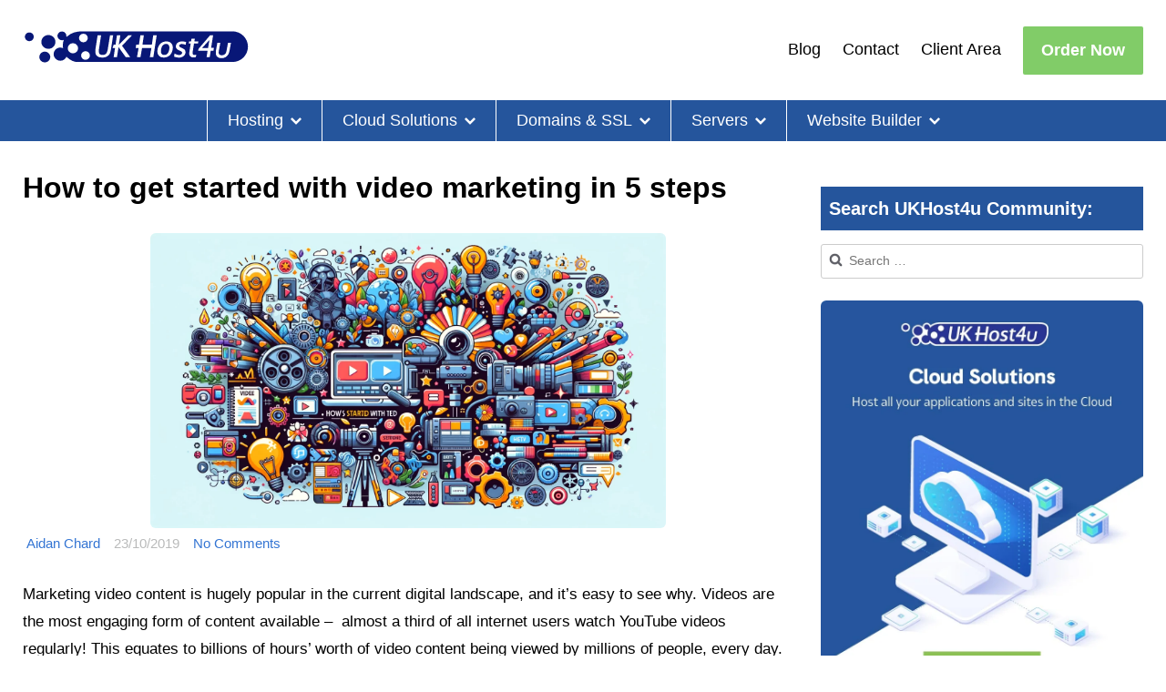

--- FILE ---
content_type: text/html; charset=UTF-8
request_url: https://www.ukhost4u.com/how-to-get-started-with-video-marketing-in-5-steps/
body_size: 23735
content:
<!doctype html><html lang="en-GB"><head><script data-no-optimize="1">var litespeed_docref=sessionStorage.getItem("litespeed_docref");litespeed_docref&&(Object.defineProperty(document,"referrer",{get:function(){return litespeed_docref}}),sessionStorage.removeItem("litespeed_docref"));</script> <meta charset="UTF-8"><meta name="viewport" content="width=device-width, initial-scale=1"><link rel="profile" href="https://gmpg.org/xfn/11"><meta name='robots' content='index, follow, max-image-preview:large, max-snippet:-1, max-video-preview:-1' /> <script data-cfasync="false" data-pagespeed-no-defer>var gtm4wp_datalayer_name = "dataLayer";
	var dataLayer = dataLayer || [];</script> <title>How to get started with video marketing in 5 steps - UKHost4U</title><meta name="description" content="In this guide we will show you how effective video marketing can be, and how you can start your video marketing campaign in a few steps." /><link rel="canonical" href="https://www.ukhost4u.com/how-to-get-started-with-video-marketing-in-5-steps/" /><meta property="og:locale" content="en_GB" /><meta property="og:type" content="article" /><meta property="og:title" content="How to get started with video marketing in 5 steps" /><meta property="og:description" content="In this guide we will show you how effective video marketing can be, and how you can start your video marketing campaign in a few steps." /><meta property="og:url" content="https://www.ukhost4u.com/how-to-get-started-with-video-marketing-in-5-steps/" /><meta property="og:site_name" content="UKHost4U" /><meta property="article:publisher" content="https://www.facebook.com/ukhost4u/" /><meta property="article:author" content="https://www.facebook.com/UKHost4u" /><meta property="article:published_time" content="2019-10-23T09:28:21+00:00" /><meta property="article:modified_time" content="2024-02-20T10:44:50+00:00" /><meta property="og:image" content="https://www.ukhost4u.com/wp-content/uploads/2019/10/How-to-get-started-with-video-marketing-in-5-steps.webp" /><meta property="og:image:width" content="1792" /><meta property="og:image:height" content="1024" /><meta property="og:image:type" content="image/webp" /><meta name="author" content="Aidan Chard" /><meta name="twitter:card" content="summary_large_image" /><meta name="twitter:creator" content="@ukhost4u" /><meta name="twitter:site" content="@ukhost4u" /> <script type="application/ld+json" class="yoast-schema-graph">{"@context":"https://schema.org","@graph":[{"@type":["Article","BlogPosting"],"@id":"https://www.ukhost4u.com/how-to-get-started-with-video-marketing-in-5-steps/#article","isPartOf":{"@id":"https://www.ukhost4u.com/how-to-get-started-with-video-marketing-in-5-steps/"},"author":{"name":"Aidan Chard","@id":"https://www.ukhost4u.com/#/schema/person/25caa6a3af14351605187f5df6a3c332"},"headline":"How to get started with video marketing in 5 steps","datePublished":"2019-10-23T09:28:21+00:00","dateModified":"2024-02-20T10:44:50+00:00","mainEntityOfPage":{"@id":"https://www.ukhost4u.com/how-to-get-started-with-video-marketing-in-5-steps/"},"wordCount":1862,"commentCount":0,"publisher":{"@id":"https://www.ukhost4u.com/#organization"},"image":{"@id":"https://www.ukhost4u.com/how-to-get-started-with-video-marketing-in-5-steps/#primaryimage"},"thumbnailUrl":"https://www.ukhost4u.com/wp-content/uploads/2019/10/How-to-get-started-with-video-marketing-in-5-steps.webp","articleSection":["Online Marketing"],"inLanguage":"en-GB","potentialAction":[{"@type":"CommentAction","name":"Comment","target":["https://www.ukhost4u.com/how-to-get-started-with-video-marketing-in-5-steps/#respond"]}]},{"@type":"WebPage","@id":"https://www.ukhost4u.com/how-to-get-started-with-video-marketing-in-5-steps/","url":"https://www.ukhost4u.com/how-to-get-started-with-video-marketing-in-5-steps/","name":"How to get started with video marketing in 5 steps - UKHost4U","isPartOf":{"@id":"https://www.ukhost4u.com/#website"},"primaryImageOfPage":{"@id":"https://www.ukhost4u.com/how-to-get-started-with-video-marketing-in-5-steps/#primaryimage"},"image":{"@id":"https://www.ukhost4u.com/how-to-get-started-with-video-marketing-in-5-steps/#primaryimage"},"thumbnailUrl":"https://www.ukhost4u.com/wp-content/uploads/2019/10/How-to-get-started-with-video-marketing-in-5-steps.webp","datePublished":"2019-10-23T09:28:21+00:00","dateModified":"2024-02-20T10:44:50+00:00","description":"In this guide we will show you how effective video marketing can be, and how you can start your video marketing campaign in a few steps.","breadcrumb":{"@id":"https://www.ukhost4u.com/how-to-get-started-with-video-marketing-in-5-steps/#breadcrumb"},"inLanguage":"en-GB","potentialAction":[{"@type":"ReadAction","target":["https://www.ukhost4u.com/how-to-get-started-with-video-marketing-in-5-steps/"]}]},{"@type":"ImageObject","inLanguage":"en-GB","@id":"https://www.ukhost4u.com/how-to-get-started-with-video-marketing-in-5-steps/#primaryimage","url":"https://www.ukhost4u.com/wp-content/uploads/2019/10/How-to-get-started-with-video-marketing-in-5-steps.webp","contentUrl":"https://www.ukhost4u.com/wp-content/uploads/2019/10/How-to-get-started-with-video-marketing-in-5-steps.webp","width":1792,"height":1024,"caption":"How to get started with video marketing in 5 steps"},{"@type":"BreadcrumbList","@id":"https://www.ukhost4u.com/how-to-get-started-with-video-marketing-in-5-steps/#breadcrumb","itemListElement":[{"@type":"ListItem","position":1,"name":"Home","item":"https://www.ukhost4u.com/"},{"@type":"ListItem","position":2,"name":"Blog","item":"https://www.ukhost4u.com/community/blog/"},{"@type":"ListItem","position":3,"name":"How to get started with video marketing in 5 steps"}]},{"@type":"WebSite","@id":"https://www.ukhost4u.com/#website","url":"https://www.ukhost4u.com/","name":"UKHost4U Web Hosting","description":"Web Hosting &amp; Cloud Provider","publisher":{"@id":"https://www.ukhost4u.com/#organization"},"potentialAction":[{"@type":"SearchAction","target":{"@type":"EntryPoint","urlTemplate":"https://www.ukhost4u.com/?s={search_term_string}"},"query-input":{"@type":"PropertyValueSpecification","valueRequired":true,"valueName":"search_term_string"}}],"inLanguage":"en-GB"},{"@type":"Organization","@id":"https://www.ukhost4u.com/#organization","name":"UKHost4u","url":"https://www.ukhost4u.com/","logo":{"@type":"ImageObject","inLanguage":"en-GB","@id":"https://www.ukhost4u.com/#/schema/logo/image/","url":"https://www.ukhost4u.com/wp-content/uploads/2019/05/ukhost4u-logo-gradient-2019.png","contentUrl":"https://www.ukhost4u.com/wp-content/uploads/2019/05/ukhost4u-logo-gradient-2019.png","width":187,"height":35,"caption":"UKHost4u"},"image":{"@id":"https://www.ukhost4u.com/#/schema/logo/image/"},"sameAs":["https://www.facebook.com/ukhost4u/","https://x.com/ukhost4u","https://www.instagram.com/ukhost4u_webhosting/","https://www.youtube.com/ukhost4u"],"description":"Web Hosting Provider","email":"sales@ukhost4u.com","telephone":"+443300885790","legalName":"Host4u Limited","foundingDate":"2001-10-01","vatID":"MT23303324","numberOfEmployees":{"@type":"QuantitativeValue","minValue":"11","maxValue":"50"}},{"@type":"Person","@id":"https://www.ukhost4u.com/#/schema/person/25caa6a3af14351605187f5df6a3c332","name":"Aidan Chard","image":{"@type":"ImageObject","inLanguage":"en-GB","@id":"https://www.ukhost4u.com/#/schema/person/image/","url":"https://www.ukhost4u.com/wp-content/litespeed/avatar/b541dcc5416dafd387775c0693bd0bfc.jpg?ver=1768386710","contentUrl":"https://www.ukhost4u.com/wp-content/litespeed/avatar/b541dcc5416dafd387775c0693bd0bfc.jpg?ver=1768386710","caption":"Aidan Chard"},"description":"UKHost4u","sameAs":["https://www.ukhost4u.com/","https://www.facebook.com/UKHost4u","https://x.com/ukhost4u","https://www.youtube.com/channel/UCdcrze7GjAhXeJwDwVbrnxQ"]}]}</script> <style id='wp-img-auto-sizes-contain-inline-css' type='text/css'>img:is([sizes=auto i],[sizes^="auto," i]){contain-intrinsic-size:3000px 1500px}
/*# sourceURL=wp-img-auto-sizes-contain-inline-css */</style><style id="litespeed-ccss">ul{box-sizing:border-box}:root{--wp--preset--font-size--normal:16px;--wp--preset--font-size--huge:42px}.screen-reader-text{border:0;clip-path:inset(50%);height:1px;margin:-1px;overflow:hidden;padding:0;position:absolute;width:1px;word-wrap:normal!important}html :where(img[class*=wp-image-]){height:auto;max-width:100%}:root{--wp--preset--aspect-ratio--square:1;--wp--preset--aspect-ratio--4-3:4/3;--wp--preset--aspect-ratio--3-4:3/4;--wp--preset--aspect-ratio--3-2:3/2;--wp--preset--aspect-ratio--2-3:2/3;--wp--preset--aspect-ratio--16-9:16/9;--wp--preset--aspect-ratio--9-16:9/16;--wp--preset--color--black:#000000;--wp--preset--color--cyan-bluish-gray:#abb8c3;--wp--preset--color--white:#ffffff;--wp--preset--color--pale-pink:#f78da7;--wp--preset--color--vivid-red:#cf2e2e;--wp--preset--color--luminous-vivid-orange:#ff6900;--wp--preset--color--luminous-vivid-amber:#fcb900;--wp--preset--color--light-green-cyan:#7bdcb5;--wp--preset--color--vivid-green-cyan:#00d084;--wp--preset--color--pale-cyan-blue:#8ed1fc;--wp--preset--color--vivid-cyan-blue:#0693e3;--wp--preset--color--vivid-purple:#9b51e0;--wp--preset--gradient--vivid-cyan-blue-to-vivid-purple:linear-gradient(135deg,rgba(6,147,227,1) 0%,rgb(155,81,224) 100%);--wp--preset--gradient--light-green-cyan-to-vivid-green-cyan:linear-gradient(135deg,rgb(122,220,180) 0%,rgb(0,208,130) 100%);--wp--preset--gradient--luminous-vivid-amber-to-luminous-vivid-orange:linear-gradient(135deg,rgba(252,185,0,1) 0%,rgba(255,105,0,1) 100%);--wp--preset--gradient--luminous-vivid-orange-to-vivid-red:linear-gradient(135deg,rgba(255,105,0,1) 0%,rgb(207,46,46) 100%);--wp--preset--gradient--very-light-gray-to-cyan-bluish-gray:linear-gradient(135deg,rgb(238,238,238) 0%,rgb(169,184,195) 100%);--wp--preset--gradient--cool-to-warm-spectrum:linear-gradient(135deg,rgb(74,234,220) 0%,rgb(151,120,209) 20%,rgb(207,42,186) 40%,rgb(238,44,130) 60%,rgb(251,105,98) 80%,rgb(254,248,76) 100%);--wp--preset--gradient--blush-light-purple:linear-gradient(135deg,rgb(255,206,236) 0%,rgb(152,150,240) 100%);--wp--preset--gradient--blush-bordeaux:linear-gradient(135deg,rgb(254,205,165) 0%,rgb(254,45,45) 50%,rgb(107,0,62) 100%);--wp--preset--gradient--luminous-dusk:linear-gradient(135deg,rgb(255,203,112) 0%,rgb(199,81,192) 50%,rgb(65,88,208) 100%);--wp--preset--gradient--pale-ocean:linear-gradient(135deg,rgb(255,245,203) 0%,rgb(182,227,212) 50%,rgb(51,167,181) 100%);--wp--preset--gradient--electric-grass:linear-gradient(135deg,rgb(202,248,128) 0%,rgb(113,206,126) 100%);--wp--preset--gradient--midnight:linear-gradient(135deg,rgb(2,3,129) 0%,rgb(40,116,252) 100%);--wp--preset--font-size--small:13px;--wp--preset--font-size--medium:20px;--wp--preset--font-size--large:36px;--wp--preset--font-size--x-large:42px;--wp--preset--spacing--20:0.44rem;--wp--preset--spacing--30:0.67rem;--wp--preset--spacing--40:1rem;--wp--preset--spacing--50:1.5rem;--wp--preset--spacing--60:2.25rem;--wp--preset--spacing--70:3.38rem;--wp--preset--spacing--80:5.06rem;--wp--preset--shadow--natural:6px 6px 9px rgba(0, 0, 0, 0.2);--wp--preset--shadow--deep:12px 12px 50px rgba(0, 0, 0, 0.4);--wp--preset--shadow--sharp:6px 6px 0px rgba(0, 0, 0, 0.2);--wp--preset--shadow--outlined:6px 6px 0px -3px rgba(255, 255, 255, 1), 6px 6px rgba(0, 0, 0, 1);--wp--preset--shadow--crisp:6px 6px 0px rgba(0, 0, 0, 1)}html{line-height:1.15;-webkit-text-size-adjust:100%}body{margin:0}h1{font-size:2.9em;margin:.67em 0}a{background-color:#fff0;font-family:Arial,Helvetica,sans-serif}img{border-style:none}button,input{font-family:inherit;font-size:100%;line-height:1.15;margin:0}button,input{overflow:visible}button{text-transform:none}button,[type="button"],[type="submit"]{-webkit-appearance:button}button::-moz-focus-inner,[type="button"]::-moz-focus-inner,[type="submit"]::-moz-focus-inner{border-style:none;padding:0}button:-moz-focusring,[type="button"]:-moz-focusring,[type="submit"]:-moz-focusring{outline:1px dotted ButtonText}[type="search"]{-webkit-appearance:textfield;outline-offset:-2px}[type="search"]::-webkit-search-decoration{-webkit-appearance:none}::-webkit-file-upload-button{-webkit-appearance:button;font:inherit}body,button,input{color:#000;font-size:16px;font-size:1rem;line-height:1.5}h1,h4{clear:both}p{margin-bottom:1.5em}i{font-style:italic}html{box-sizing:border-box}*,*:before,*:after{box-sizing:border-box}body{background:#fff}ul{margin:0 0 1.5em 3em}ul{list-style:disc}li>ul{margin-bottom:0;margin-left:1.5em}img{height:auto;max-width:100%}button,input[type="submit"]{border:1px solid;border-color:#ccc #ccc #bbb;border-radius:3px;background:#e6e6e6;color:rgb(0 0 0/.8);font-size:12px;font-size:.75rem;line-height:1;padding:.6em 1em .4em}input[type="search"]{color:#666;border:1px solid #ccc;border-radius:3px;padding:3px}a{color:royalblue}.screen-reader-text{border:0;clip:rect(1px,1px,1px,1px);clip-path:inset(50%);height:1px;margin:-1px;overflow:hidden;padding:0;position:absolute!important;width:1px;word-wrap:normal!important}.site-header:before,.site-header:after,.site-content:before,.site-content:after{content:"";display:table;table-layout:fixed}.site-header:after,.site-content:after{clear:both}.widget{margin:0 0 1.5em}.custom-logo-link{display:inline-block}header{width:100%;height:110px}header .container{width:100%;height:100%;display:flex;align-items:center;justify-content:space-between;align-content:center}header .header-top-menu{display:flex;align-items:center;list-style:none;margin:0;padding:0;position:relative;margin-left:245px}header .header-top-menu li a{font-size:18px;line-height:1;font-weight:400;color:#000;text-decoration:none;font-family:Arial,Helvetica,sans-serif}header .header-top-menu li{margin:0 12px}header .header-top-menu .sub-menu{display:none}header .header-top-menu li.button{margin-right:0}header .header-top-menu li.button a{display:block;font-size:18px;color:#fff;background-color:#8bc34a;padding:16px 20px}.main-menu-section{height:auto;width:100%;background-color:#25559C}.main-menu-section .container{height:100%}.main-menu-section .main-menu{display:flex;height:100%;margin:0;padding:0;list-style:none;font-family:Arial,Helvetica,sans-serif;align-content:center;flex-wrap:nowrap;justify-content:center}.main-menu-section .main-menu>li.menu-item{border-left:1px solid #fff;padding:0 22px}.main-menu-section .main-menu>li.menu-item>a{height:100%;display:flex;align-items:center;color:#fff;font-size:18px;text-decoration:none;line-height:45px}.main-menu-section .main-menu>li.menu-item.menu-item-has-children a:after{content:"";display:inline-block;width:12px;height:12px;background-image:url(/wp-content/themes/ukhost4u/img/arrow-down.svg);background-repeat:no-repeat;background-position:center;-webkit-background-size:contain;background-size:contain;margin-left:8px}.main-menu{position:relative}.header-top-menu .sub-menu .menu-item-description,.main-menu .sub-menu .menu-item-description{color:#7f7f7f;font-family:inherit;font-size:16px;text-transform:none;text-decoration:none;font-weight:400;margin:0;padding:0 10px 8px 15px;display:block;line-height:1.5;font-family:"Lato",sans-serif}.header-top-menu .menu-item-has-children ul.sub-menu{position:absolute;width:100%;left:0;right:0;background:#fff;z-index:100;-webkit-border-radius:0 0 0 0;-moz-border-radius:0 0 0 0;-ms-border-radius:0 0 0 0;-o-border-radius:0 0 0 0;border-radius:0 0 0 0;border-top:1px solid #ccc;border-bottom:1px solid #ccc;max-width:none}.main-menu .menu-item-has-children ul.sub-menu{position:absolute;width:100%;left:0;right:0;background:#fff;z-index:100;-webkit-border-radius:0 0 0 0;-moz-border-radius:0 0 0 0;-ms-border-radius:0 0 0 0;-o-border-radius:0 0 0 0;border-radius:0 0 0 0;border-top:0 solid #3575d3;border-bottom:5px solid #3575d3;max-width:none}.header-top-menu li.menu-item>ul.sub-menu,.main-menu li.menu-item>ul.sub-menu{display:flex;align-items:flex-start;justify-content:flex-start;flex-wrap:wrap;visibility:hidden;opacity:1;list-style:none;margin:0;padding:0}.header-top-menu li.menu-item>ul.sub-menu li{width:100%}.main-menu li.menu-item>ul.sub-menu li{width:50%}button#responsive-menu{display:none}@media (min-width:1023px){#responsive-menu-container{display:none!important}}@media (max-width:1024px){header .header-top-menu,#navbar{display:none}.responsive-menu-inner{display:block;top:50%;margin-top:-1.5px}button#responsive-menu{width:50px;height:50px;position:fixed;top:4%;right:10%;display:flex;background:rgb(53 117 211);text-align:center;justify-content:center;border:0;z-index:999;outline:none!important;padding:5px 5px}.responsive-menu-inner,.responsive-menu-inner::before,.responsive-menu-inner::after{width:25px;height:3px;background-color:rgb(255 255 255);border-radius:4px;position:absolute}.responsive-menu-inner::before,.responsive-menu-inner::after{content:"";display:block}.responsive-menu-inner::before{top:-8px}.responsive-menu-inner::after{bottom:-8px}.responsive-menu-box{width:25px}#responsive-menu-container{width:100%;position:fixed;display:inline-table!important;top:0;right:0;bottom:0;left:0;background:rgb(53 117 211);text-align:left;transform:translateX(-100%);-ms-transform:translateX(-100%);-webkit-transform:translateX(-100%);-moz-transform:translateX(-100%);overflow-y:auto;z-index:1}#responsive-menu-container ul.mob-top-menu{list-style-type:none;padding:0;margin:0;padding-top:50px;padding-bottom:50px}#responsive-menu-container ul li a{line-height:50px;border-bottom:0 solid rgb(255 255 255);color:rgb(255 255 255);background-color:rgb(53 117 211);word-wrap:break-word;height:auto;padding-right:50px;font-size:16px;padding:0 50px;display:block;width:100%;text-decoration:none}#responsive-menu-container ul.sub-menu{display:none;list-style-type:none;padding:0;margin:0}#responsive-menu-container li.menu-item-has-children>ul.sub-menu{background:#fff}#responsive-menu-container li.menu-item-has-children>a:before{content:"▶";position:absolute;margin-left:-35px}}h1,h4{margin-top:15px;margin-bottom:15px;font-weight:600;font-family:Arial,Helvetica,sans-serif}h4{font-size:1.2em;font-family:inter,sans-serif;color:#2a2d38}p{font-family:inter,sans-serif}ul{margin:0}header .header-top-menu li{width:auto}header .header-top-menu li.button a{display:block;font-weight:600}header .header-top-menu li.button a{border-radius:2px;font-weight:600}header .header-top-menu li.button a{display:block;font-weight:600;font-family:inter,sans-serif}.custom-logo-link{width:250px}*{box-sizing:border-box;font-family:inter,sans-serif}.container{width:100%;max-width:1250px;padding-left:10px;padding-right:10px;margin-left:auto;margin-right:auto}header .header-top-menu li.button a{color:#fff;line-height:21px;background-color:#81cc68!important;text-align:center;text-decoration:none;-webkit-font-smoothing:antialiased}.single-post-section{padding:35px 0}.single-post-section h1{font-weight:700;margin:0 0 10px 0;font-size:2em;line-height:1em}.right-sidebar .widget_recent_entries ul{padding:0;margin:0;list-style-type:none}.right-sidebar .widget_recent_entries ul li{margin-bottom:25px}.right-sidebar .widget_recent_entries ul li a{text-decoration:none}.single-post-section .comment-form-comment label{display:none}p{margin-top:15px;margin-bottom:15px;font-weight:400}.single-post ul{margin:0;margin-top:15px;margin-bottom:15px;font-weight:400;text-align:left;line-height:2.4em;font-size:17px}.single-post p{margin-top:15px;margin-bottom:15px;font-weight:400;text-align:left;line-height:2.4em;font-size:17px}.content-wrapper{display:-webkit-flex;display:-moz-flex;display:-ms-flex;display:-o-flex;display:flex;flex-wrap:wrap;justify-content:space-between}.content-wrapper .content-left{width:calc(70% - 15px)}.content-wrapper .right-sidebar{width:calc(30% - 15px)}.right-sidebar .search-form .search-submit{display:none}.right-sidebar .search-form .search-field{background:#fff url(/wp-content/themes/ukhost4u/img/search-icon.png)no-repeat 7px 7px;font-size:14px;padding:7px 10px 8px 30px;width:100%;display:block}.right-sidebar .widget-title{background-color:#25559C;color:#fff;padding:9px;font-size:20px}.right-sidebar ul{margin-left:0;padding-left:0}.post-meta{color:#b9baba;font-size:13px}.post-meta i{margin-right:4px;font-size:15px}body.single .post-meta{font-size:15px;padding:3px 0 8px;margin:0 0 20px}body.single .post-meta a{color:#3475d3!important;text-decoration:none}.post-meta span{margin-right:7px}.comment-form label{display:block}.comment-form .comment-form-comment label{display:none}span.required{color:#c0392b}.comment-reply-title small a{color:#2b2b2b;float:right;height:26px;overflow:hidden;width:14px}.comment-reply-title small a:before{font-family:"FontAwesome";content:"";font-size:18px}@media (max-width:475px){.custom-logo-link{width:200px!important}}@media (max-width:991px){.content-wrapper .content-left{width:100%}.right-sidebar{display:none}}@media (max-width:575px){.container{width:100%;max-width:1250px;padding:20px;margin-left:auto;margin-right:auto}}.right-sidebar .search-form .search-field{margin-bottom:20px}.single-post ul{line-height:1.8em}.single-post p{line-height:1.8em}button,input{background:#fff;font-size:14px;padding:10px 10px 10px 10px;width:100%;display:block;border-radius:4px}.right-sidebar .widget_recent_entries ul li{background:#f3f3f3;padding:7px 10px}.right-sidebar .widget_recent_entries ul li a{color:#000}img{border-radius:6px!important}</style><link rel="preload" data-asynced="1" data-optimized="2" as="style" onload="this.onload=null;this.rel='stylesheet'" href="https://www.ukhost4u.com/wp-content/litespeed/ucss/5ea503c9184e4c8926caef1d83f39802.css?ver=bc721" /><script data-optimized="1" type="litespeed/javascript" data-src="https://www.ukhost4u.com/wp-content/plugins/litespeed-cache/assets/js/css_async.min.js"></script><link rel="preload" as="image" href="https://www.ukhost4u.com/wp-content/uploads/2019/04/logo.svg"><link rel="preload" as="image" href="https://www.ukhost4u.com/wp-content/uploads/2021/05/Cloud-solution-V03-v04-min.jpg.webp"><style id='wp-block-heading-inline-css' type='text/css'>h1:where(.wp-block-heading).has-background,h2:where(.wp-block-heading).has-background,h3:where(.wp-block-heading).has-background,h4:where(.wp-block-heading).has-background,h5:where(.wp-block-heading).has-background,h6:where(.wp-block-heading).has-background{padding:1.25em 2.375em}h1.has-text-align-left[style*=writing-mode]:where([style*=vertical-lr]),h1.has-text-align-right[style*=writing-mode]:where([style*=vertical-rl]),h2.has-text-align-left[style*=writing-mode]:where([style*=vertical-lr]),h2.has-text-align-right[style*=writing-mode]:where([style*=vertical-rl]),h3.has-text-align-left[style*=writing-mode]:where([style*=vertical-lr]),h3.has-text-align-right[style*=writing-mode]:where([style*=vertical-rl]),h4.has-text-align-left[style*=writing-mode]:where([style*=vertical-lr]),h4.has-text-align-right[style*=writing-mode]:where([style*=vertical-rl]),h5.has-text-align-left[style*=writing-mode]:where([style*=vertical-lr]),h5.has-text-align-right[style*=writing-mode]:where([style*=vertical-rl]),h6.has-text-align-left[style*=writing-mode]:where([style*=vertical-lr]),h6.has-text-align-right[style*=writing-mode]:where([style*=vertical-rl]){rotate:180deg}
/*# sourceURL=https://www.ukhost4u.com/wp-includes/blocks/heading/style.min.css */</style><style id='wp-block-list-inline-css' type='text/css'>ol,ul{box-sizing:border-box}:root :where(.wp-block-list.has-background){padding:1.25em 2.375em}
/*# sourceURL=https://www.ukhost4u.com/wp-includes/blocks/list/style.min.css */</style><style id='wp-block-paragraph-inline-css' type='text/css'>.is-small-text{font-size:.875em}.is-regular-text{font-size:1em}.is-large-text{font-size:2.25em}.is-larger-text{font-size:3em}.has-drop-cap:not(:focus):first-letter{float:left;font-size:8.4em;font-style:normal;font-weight:100;line-height:.68;margin:.05em .1em 0 0;text-transform:uppercase}body.rtl .has-drop-cap:not(:focus):first-letter{float:none;margin-left:.1em}p.has-drop-cap.has-background{overflow:hidden}:root :where(p.has-background){padding:1.25em 2.375em}:where(p.has-text-color:not(.has-link-color)) a{color:inherit}p.has-text-align-left[style*="writing-mode:vertical-lr"],p.has-text-align-right[style*="writing-mode:vertical-rl"]{rotate:180deg}
/*# sourceURL=https://www.ukhost4u.com/wp-includes/blocks/paragraph/style.min.css */</style><style id='global-styles-inline-css' type='text/css'>:root{--wp--preset--aspect-ratio--square: 1;--wp--preset--aspect-ratio--4-3: 4/3;--wp--preset--aspect-ratio--3-4: 3/4;--wp--preset--aspect-ratio--3-2: 3/2;--wp--preset--aspect-ratio--2-3: 2/3;--wp--preset--aspect-ratio--16-9: 16/9;--wp--preset--aspect-ratio--9-16: 9/16;--wp--preset--color--black: #000000;--wp--preset--color--cyan-bluish-gray: #abb8c3;--wp--preset--color--white: #ffffff;--wp--preset--color--pale-pink: #f78da7;--wp--preset--color--vivid-red: #cf2e2e;--wp--preset--color--luminous-vivid-orange: #ff6900;--wp--preset--color--luminous-vivid-amber: #fcb900;--wp--preset--color--light-green-cyan: #7bdcb5;--wp--preset--color--vivid-green-cyan: #00d084;--wp--preset--color--pale-cyan-blue: #8ed1fc;--wp--preset--color--vivid-cyan-blue: #0693e3;--wp--preset--color--vivid-purple: #9b51e0;--wp--preset--gradient--vivid-cyan-blue-to-vivid-purple: linear-gradient(135deg,rgb(6,147,227) 0%,rgb(155,81,224) 100%);--wp--preset--gradient--light-green-cyan-to-vivid-green-cyan: linear-gradient(135deg,rgb(122,220,180) 0%,rgb(0,208,130) 100%);--wp--preset--gradient--luminous-vivid-amber-to-luminous-vivid-orange: linear-gradient(135deg,rgb(252,185,0) 0%,rgb(255,105,0) 100%);--wp--preset--gradient--luminous-vivid-orange-to-vivid-red: linear-gradient(135deg,rgb(255,105,0) 0%,rgb(207,46,46) 100%);--wp--preset--gradient--very-light-gray-to-cyan-bluish-gray: linear-gradient(135deg,rgb(238,238,238) 0%,rgb(169,184,195) 100%);--wp--preset--gradient--cool-to-warm-spectrum: linear-gradient(135deg,rgb(74,234,220) 0%,rgb(151,120,209) 20%,rgb(207,42,186) 40%,rgb(238,44,130) 60%,rgb(251,105,98) 80%,rgb(254,248,76) 100%);--wp--preset--gradient--blush-light-purple: linear-gradient(135deg,rgb(255,206,236) 0%,rgb(152,150,240) 100%);--wp--preset--gradient--blush-bordeaux: linear-gradient(135deg,rgb(254,205,165) 0%,rgb(254,45,45) 50%,rgb(107,0,62) 100%);--wp--preset--gradient--luminous-dusk: linear-gradient(135deg,rgb(255,203,112) 0%,rgb(199,81,192) 50%,rgb(65,88,208) 100%);--wp--preset--gradient--pale-ocean: linear-gradient(135deg,rgb(255,245,203) 0%,rgb(182,227,212) 50%,rgb(51,167,181) 100%);--wp--preset--gradient--electric-grass: linear-gradient(135deg,rgb(202,248,128) 0%,rgb(113,206,126) 100%);--wp--preset--gradient--midnight: linear-gradient(135deg,rgb(2,3,129) 0%,rgb(40,116,252) 100%);--wp--preset--font-size--small: 13px;--wp--preset--font-size--medium: 20px;--wp--preset--font-size--large: 36px;--wp--preset--font-size--x-large: 42px;--wp--preset--spacing--20: 0.44rem;--wp--preset--spacing--30: 0.67rem;--wp--preset--spacing--40: 1rem;--wp--preset--spacing--50: 1.5rem;--wp--preset--spacing--60: 2.25rem;--wp--preset--spacing--70: 3.38rem;--wp--preset--spacing--80: 5.06rem;--wp--preset--shadow--natural: 6px 6px 9px rgba(0, 0, 0, 0.2);--wp--preset--shadow--deep: 12px 12px 50px rgba(0, 0, 0, 0.4);--wp--preset--shadow--sharp: 6px 6px 0px rgba(0, 0, 0, 0.2);--wp--preset--shadow--outlined: 6px 6px 0px -3px rgb(255, 255, 255), 6px 6px rgb(0, 0, 0);--wp--preset--shadow--crisp: 6px 6px 0px rgb(0, 0, 0);}:where(.is-layout-flex){gap: 0.5em;}:where(.is-layout-grid){gap: 0.5em;}body .is-layout-flex{display: flex;}.is-layout-flex{flex-wrap: wrap;align-items: center;}.is-layout-flex > :is(*, div){margin: 0;}body .is-layout-grid{display: grid;}.is-layout-grid > :is(*, div){margin: 0;}:where(.wp-block-columns.is-layout-flex){gap: 2em;}:where(.wp-block-columns.is-layout-grid){gap: 2em;}:where(.wp-block-post-template.is-layout-flex){gap: 1.25em;}:where(.wp-block-post-template.is-layout-grid){gap: 1.25em;}.has-black-color{color: var(--wp--preset--color--black) !important;}.has-cyan-bluish-gray-color{color: var(--wp--preset--color--cyan-bluish-gray) !important;}.has-white-color{color: var(--wp--preset--color--white) !important;}.has-pale-pink-color{color: var(--wp--preset--color--pale-pink) !important;}.has-vivid-red-color{color: var(--wp--preset--color--vivid-red) !important;}.has-luminous-vivid-orange-color{color: var(--wp--preset--color--luminous-vivid-orange) !important;}.has-luminous-vivid-amber-color{color: var(--wp--preset--color--luminous-vivid-amber) !important;}.has-light-green-cyan-color{color: var(--wp--preset--color--light-green-cyan) !important;}.has-vivid-green-cyan-color{color: var(--wp--preset--color--vivid-green-cyan) !important;}.has-pale-cyan-blue-color{color: var(--wp--preset--color--pale-cyan-blue) !important;}.has-vivid-cyan-blue-color{color: var(--wp--preset--color--vivid-cyan-blue) !important;}.has-vivid-purple-color{color: var(--wp--preset--color--vivid-purple) !important;}.has-black-background-color{background-color: var(--wp--preset--color--black) !important;}.has-cyan-bluish-gray-background-color{background-color: var(--wp--preset--color--cyan-bluish-gray) !important;}.has-white-background-color{background-color: var(--wp--preset--color--white) !important;}.has-pale-pink-background-color{background-color: var(--wp--preset--color--pale-pink) !important;}.has-vivid-red-background-color{background-color: var(--wp--preset--color--vivid-red) !important;}.has-luminous-vivid-orange-background-color{background-color: var(--wp--preset--color--luminous-vivid-orange) !important;}.has-luminous-vivid-amber-background-color{background-color: var(--wp--preset--color--luminous-vivid-amber) !important;}.has-light-green-cyan-background-color{background-color: var(--wp--preset--color--light-green-cyan) !important;}.has-vivid-green-cyan-background-color{background-color: var(--wp--preset--color--vivid-green-cyan) !important;}.has-pale-cyan-blue-background-color{background-color: var(--wp--preset--color--pale-cyan-blue) !important;}.has-vivid-cyan-blue-background-color{background-color: var(--wp--preset--color--vivid-cyan-blue) !important;}.has-vivid-purple-background-color{background-color: var(--wp--preset--color--vivid-purple) !important;}.has-black-border-color{border-color: var(--wp--preset--color--black) !important;}.has-cyan-bluish-gray-border-color{border-color: var(--wp--preset--color--cyan-bluish-gray) !important;}.has-white-border-color{border-color: var(--wp--preset--color--white) !important;}.has-pale-pink-border-color{border-color: var(--wp--preset--color--pale-pink) !important;}.has-vivid-red-border-color{border-color: var(--wp--preset--color--vivid-red) !important;}.has-luminous-vivid-orange-border-color{border-color: var(--wp--preset--color--luminous-vivid-orange) !important;}.has-luminous-vivid-amber-border-color{border-color: var(--wp--preset--color--luminous-vivid-amber) !important;}.has-light-green-cyan-border-color{border-color: var(--wp--preset--color--light-green-cyan) !important;}.has-vivid-green-cyan-border-color{border-color: var(--wp--preset--color--vivid-green-cyan) !important;}.has-pale-cyan-blue-border-color{border-color: var(--wp--preset--color--pale-cyan-blue) !important;}.has-vivid-cyan-blue-border-color{border-color: var(--wp--preset--color--vivid-cyan-blue) !important;}.has-vivid-purple-border-color{border-color: var(--wp--preset--color--vivid-purple) !important;}.has-vivid-cyan-blue-to-vivid-purple-gradient-background{background: var(--wp--preset--gradient--vivid-cyan-blue-to-vivid-purple) !important;}.has-light-green-cyan-to-vivid-green-cyan-gradient-background{background: var(--wp--preset--gradient--light-green-cyan-to-vivid-green-cyan) !important;}.has-luminous-vivid-amber-to-luminous-vivid-orange-gradient-background{background: var(--wp--preset--gradient--luminous-vivid-amber-to-luminous-vivid-orange) !important;}.has-luminous-vivid-orange-to-vivid-red-gradient-background{background: var(--wp--preset--gradient--luminous-vivid-orange-to-vivid-red) !important;}.has-very-light-gray-to-cyan-bluish-gray-gradient-background{background: var(--wp--preset--gradient--very-light-gray-to-cyan-bluish-gray) !important;}.has-cool-to-warm-spectrum-gradient-background{background: var(--wp--preset--gradient--cool-to-warm-spectrum) !important;}.has-blush-light-purple-gradient-background{background: var(--wp--preset--gradient--blush-light-purple) !important;}.has-blush-bordeaux-gradient-background{background: var(--wp--preset--gradient--blush-bordeaux) !important;}.has-luminous-dusk-gradient-background{background: var(--wp--preset--gradient--luminous-dusk) !important;}.has-pale-ocean-gradient-background{background: var(--wp--preset--gradient--pale-ocean) !important;}.has-electric-grass-gradient-background{background: var(--wp--preset--gradient--electric-grass) !important;}.has-midnight-gradient-background{background: var(--wp--preset--gradient--midnight) !important;}.has-small-font-size{font-size: var(--wp--preset--font-size--small) !important;}.has-medium-font-size{font-size: var(--wp--preset--font-size--medium) !important;}.has-large-font-size{font-size: var(--wp--preset--font-size--large) !important;}.has-x-large-font-size{font-size: var(--wp--preset--font-size--x-large) !important;}
/*# sourceURL=global-styles-inline-css */</style><style id='classic-theme-styles-inline-css' type='text/css'>/*! This file is auto-generated */
.wp-block-button__link{color:#fff;background-color:#32373c;border-radius:9999px;box-shadow:none;text-decoration:none;padding:calc(.667em + 2px) calc(1.333em + 2px);font-size:1.125em}.wp-block-file__button{background:#32373c;color:#fff;text-decoration:none}
/*# sourceURL=/wp-includes/css/classic-themes.min.css */</style> <script type="litespeed/javascript" data-src="https://www.ukhost4u.com/wp-includes/js/jquery/jquery.min.js" id="jquery-core-js"></script> 
 <script data-cfasync="false" data-pagespeed-no-defer>var dataLayer_content = {"pagePostType":"post","pagePostType2":"single-post","pageCategory":["search-engine-optimization-seo"],"pagePostAuthor":"Aidan Chard"};
	dataLayer.push( dataLayer_content );</script> <script data-cfasync="false" data-pagespeed-no-defer>(function(w,d,s,l,i){w[l]=w[l]||[];w[l].push({'gtm.start':
new Date().getTime(),event:'gtm.js'});var f=d.getElementsByTagName(s)[0],
j=d.createElement(s),dl=l!='dataLayer'?'&l='+l:'';j.async=true;j.src=
'//www.googletagmanager.com/gtm.js?id='+i+dl;f.parentNode.insertBefore(j,f);
})(window,document,'script','dataLayer','GTM-NJ8B8D2');</script> <link rel="icon" href="https://www.ukhost4u.com/wp-content/uploads/2019/11/cropped-uk-ico-32x32.png" sizes="32x32" /><link rel="icon" href="https://www.ukhost4u.com/wp-content/uploads/2019/11/cropped-uk-ico-192x192.png" sizes="192x192" /><link rel="apple-touch-icon" href="https://www.ukhost4u.com/wp-content/uploads/2019/11/cropped-uk-ico-180x180.png" /><meta name="msapplication-TileImage" content="https://www.ukhost4u.com/wp-content/uploads/2019/11/cropped-uk-ico-270x270.png" /><style type="text/css" id="wp-custom-css">.post-content {  overflow: hidden;
   display: -webkit-box;
   -webkit-line-clamp: 3; /* number of lines to show */
           line-clamp: 3; 
	-webkit-box-orient: vertical;}


.right-sidebar .search-form .search-field {
    margin-bottom: 20px
}

ol.inine li {
    display: inline-block;
}

ul.lft_sd {
    padding-left: 0px !important;
}
ul.new_hs {
    padding-left: 15px !important;
}

ul.lft-o {
    padding-left: 17px !important;
}


ol.lft {
    padding-left: 17px !important;
}

.comment-meta {
    background-color: #fff;
}

.single-post h2 {
    background-color: #fff;
    color: #000000;
    padding-left: 0;
}

.single-post ul, ol {
    line-height: 1.8em
}

.single-post p {
    line-height: 1.8em
}


button, input, select, optgroup, textarea {
    background: #fff;
    font-size: 14px;
    padding: 10px 10px 10px 10px;
    width: 100%;
    display: block;
    border-radius: 4px;
}

.hosting-products-list .item img {
    margin: auto !important;
    margin-bottom: 15px !important
}

.list-repeater .item img {
    margin: auto !important;
    margin-bottom: 15px !important
}

.widget-area .widget {
    width: 32%;
    display: inline-block;
    vertical-align: top;
    text-align: left;
    margin-right: 10px;
    position: relative;
}


.wp-block-search__inside-wrapper {
    width: 100%;
		height: 41px;}

.wp-block-search__button {
    max-width: 80px;
		border: none;
    color: #fff;
    background-color: #8bc34a;
    padding: 8px 8px;
    text-align: center;
}


.posts-area .entry-title {
    line-height: 32px;
		min-height: 75px;
}

.posts-area .entry-title a {
    font-size: 22px
}

.right-sidebar .widget_recent_entries ul li {background: #f3f3f3; padding: 7px 10px;}
 
.right-sidebar .widget_recent_entries ul li a  {color: #000}

.right-sidebar .widget_recent_entries ul li a:hover  {color: #25559C}

img {border-radius: 6px !important}

.container .sect-head {text-align: center; margin-bottom: 30px;}

.prev-text p {text-align: center;}

.p-content h3 a {color: #000 !important; text-decoration: none !important;}

.find-domain-form input[type="submit"] {width: 170px;}</style> <script type="litespeed/javascript" data-src="//widget.trustpilot.com/bootstrap/v5/tp.widget.bootstrap.min.js"></script> </head><body class="wp-singular post-template-default single single-post postid-15336 single-format-standard wp-custom-logo wp-theme-ukhost4u"><div id="page" class="site">
<a class="skip-link screen-reader-text" href="#content">Skip to content</a><header id="masthead" class="site-header"><div class="container">
<a href="https://www.ukhost4u.com/" class="custom-logo-link" rel="home"><img src="https://www.ukhost4u.com/wp-content/uploads/2019/04/logo.svg" width="250" height="39" class="custom-logo" alt="UKHost4U" fetchpriority="high" decoding="sync"></a><div class="menu-top-menu-container"><ul id="menu-top-menu" class="header-top-menu"><li id="menu-item-63" class="menu-item menu-item-type-custom menu-item-object-custom menu-item-63"><a href="https://www.ukhost4u.com/community/blog/">Blog</a></li><li id="menu-item-64" class="menu-item menu-item-type-custom menu-item-object-custom menu-item-has-children menu-item-64"><a href="https://www.ukhost4u.com/contact/">Contact</a><ul class="sub-menu"><li id="menu-item-67" class="menu-item menu-item-type-custom menu-item-object-custom menu-item-67"><a href="tel:03300885790">Call Us</a><div class="menu-item-description">0330 088 5790 Available Monday to Friday, 9am to 5pm</div></li><li id="menu-item-66" class="menu-item menu-item-type-custom menu-item-object-custom menu-item-66"><a href="https://host4u.hosting/support/index.php?/Tickets/Submit">Raise Support Ticket</a><div class="menu-item-description">We aim to respond within 1 hour during normal working times and always within 2 days outside of those hours.</div></li><li id="menu-item-17184" class="menu-item menu-item-type-post_type menu-item-object-page menu-item-17184"><a href="https://www.ukhost4u.com/knowledge-base/">Knowledge Base</a><div class="menu-item-description">A knowledgebase full of articles, guides and instructions on everything in the web hosting world</div></li></ul></li><li id="menu-item-69" class="menu-item menu-item-type-custom menu-item-object-custom menu-item-has-children menu-item-69"><a href="https://www.ukhost4u.com/billing/register.php">Client Area</a><ul class="sub-menu"><li id="menu-item-623" class="menu-item menu-item-type-custom menu-item-object-custom menu-item-623"><a href="https://www.ukhost4u.com/billing/clientarea.php">Log In</a><div class="menu-item-description">Access your account</div></li><li id="menu-item-624" class="menu-item menu-item-type-custom menu-item-object-custom menu-item-624"><a href="https://www.ukhost4u.com/billing/register.php">Register</a><div class="menu-item-description">Click here to register with us</div></li></ul></li><li id="menu-item-68" class="btn_add_cart button order menu-item menu-item-type-custom menu-item-object-custom menu-item-68"><a href="https://www.ukhost4u.com/billing/cart.php">Order Now</a></li></ul></div>            <button id="responsive-menu" type="button" aria-label="Menu">
<span class="responsive-menu-box">
<span class="responsive-menu-inner"></span>
</span>
</button></div></header><div id="responsive-menu-container"><div class="menu-main-menu-mob-container"><ul id="menu-main-menu-mob" class="mob-top-menu"><li id="menu-item-28156" class="menu-item menu-item-type-post_type menu-item-object-page menu-item-has-children menu-item-28156"><a href="https://www.ukhost4u.com/uk-web-hosting/">Web Hosting</a><ul class="sub-menu"><li id="menu-item-774" class="menu-item menu-item-type-post_type menu-item-object-page menu-item-774"><a href="https://www.ukhost4u.com/uk-web-hosting/">Web Hosting</a></li><li id="menu-item-775" class="menu-item menu-item-type-post_type menu-item-object-page menu-item-775"><a href="https://www.ukhost4u.com/wordpress-hosting-uk/">WordPress Hosting</a></li><li id="menu-item-773" class="menu-item menu-item-type-post_type menu-item-object-page menu-item-773"><a href="https://www.ukhost4u.com/reseller-hosting-uk/">Reseller Hosting</a></li><li id="menu-item-772" class="menu-item menu-item-type-post_type menu-item-object-page menu-item-772"><a href="https://www.ukhost4u.com/enterprise-hosting/">Enterprise Hosting</a></li></ul></li><li id="menu-item-20865" class="menu-item menu-item-type-post_type menu-item-object-page menu-item-has-children menu-item-20865"><a href="https://www.ukhost4u.com/cloud-hosting/">Cloud Solutions</a><ul class="sub-menu"><li id="menu-item-20866" class="menu-item menu-item-type-post_type menu-item-object-page menu-item-20866"><a href="https://www.ukhost4u.com/cloud-hosting/">Cloud Solutions</a></li><li id="menu-item-20869" class="menu-item menu-item-type-post_type menu-item-object-page menu-item-20869"><a href="https://www.ukhost4u.com/database-as-a-service/">Database Management with Our Premier DBaaS Solutions</a></li><li id="menu-item-20871" class="menu-item menu-item-type-post_type menu-item-object-page menu-item-20871"><a href="https://www.ukhost4u.com/application-as-a-service/">UKHost4u’s Application as a Service (AaaS) Solutions</a></li></ul></li><li id="menu-item-28157" class="menu-item menu-item-type-post_type menu-item-object-page menu-item-has-children menu-item-28157"><a href="https://www.ukhost4u.com/ssl-certificates/">Domains &#038; SSL</a><ul class="sub-menu"><li id="menu-item-782" class="menu-item menu-item-type-post_type menu-item-object-page menu-item-782"><a href="https://www.ukhost4u.com/domain-name-registration/">Domain Registration</a></li><li id="menu-item-15027" class="menu-item menu-item-type-post_type menu-item-object-page menu-item-15027"><a href="https://www.ukhost4u.com/ssl-certificates/">SSL Certificates</a></li><li id="menu-item-783" class="menu-item menu-item-type-post_type menu-item-object-page menu-item-783"><a href="https://www.ukhost4u.com/transfer-domain/">Transfer A Domain</a></li></ul></li><li id="menu-item-28160" class="menu-item menu-item-type-post_type menu-item-object-page menu-item-has-children menu-item-28160"><a href="https://www.ukhost4u.com/dedicated-servers-uk/">Servers</a><ul class="sub-menu"><li id="menu-item-25103" class="menu-item menu-item-type-post_type menu-item-object-page menu-item-25103"><a href="https://www.ukhost4u.com/vps-hosting/">VPS Server Hosting UK</a></li><li id="menu-item-780" class="menu-item menu-item-type-post_type menu-item-object-page menu-item-780"><a href="https://www.ukhost4u.com/dedicated-servers-uk/">Dedicated Servers</a></li><li id="menu-item-28158" class="menu-item menu-item-type-post_type menu-item-object-page menu-item-28158"><a href="https://www.ukhost4u.com/windows-hosted-desktop/">Hosted Desktop</a></li><li id="menu-item-20366" class="menu-item menu-item-type-post_type menu-item-object-page menu-item-20366"><a href="https://www.ukhost4u.com/freepbx-hosted-pbx/">FreePBX Hosted VOIP</a></li></ul></li><li id="menu-item-28159" class="menu-item menu-item-type-post_type menu-item-object-page menu-item-has-children menu-item-28159"><a href="https://www.ukhost4u.com/website-builder-package-uk/">Website Builder</a><ul class="sub-menu"><li id="menu-item-777" class="menu-item menu-item-type-post_type menu-item-object-page menu-item-777"><a href="https://www.ukhost4u.com/website-builder-package-uk/">Website Builder Package</a></li><li id="menu-item-15575" class="menu-item menu-item-type-post_type menu-item-object-page menu-item-15575"><a href="https://www.ukhost4u.com/professional-webdesign/">Professional Web Design</a></li></ul></li><li id="menu-item-764" class="menu-item menu-item-type-custom menu-item-object-custom menu-item-has-children menu-item-764"><a href="https://host4u.hosting/support/index.php?/Tickets/Submit">Contact &#038; Support</a><ul class="sub-menu"><li id="menu-item-765" class="menu-item menu-item-type-custom menu-item-object-custom menu-item-765"><a href="https://www.ukhost4u.com/billing/">Client Area</a></li><li id="menu-item-28162" class="menu-item menu-item-type-post_type menu-item-object-page menu-item-28162"><a href="https://www.ukhost4u.com/knowledge-base/">Knowledge Base</a></li><li id="menu-item-28164" class="menu-item menu-item-type-post_type menu-item-object-page current_page_parent menu-item-28164"><a href="https://www.ukhost4u.com/community/blog/">Blog</a></li><li id="menu-item-767" class="menu-item menu-item-type-custom menu-item-object-custom menu-item-767"><a href="https://host4u.hosting/support/index.php?/Tickets/Submit">Submit Support Ticket</a></li><li id="menu-item-768" class="menu-item menu-item-type-custom menu-item-object-custom menu-item-768"><a href="tel:03300885790">Call Us: 0330 088 5790</a></li></ul></li></ul></div></div><section id="navbar" class="main-menu-section"><div class="container"><div class="menu-main-menu-container"><ul id="menu-main-menu" class="main-menu"><li id="menu-item-7" class="menu-item menu-item-type-custom menu-item-object-custom menu-item-has-children menu-item-7"><a href="#">Hosting</a><ul class="sub-menu"><li id="menu-item-10" class="menu-item menu-item-type-post_type menu-item-object-page menu-item-10"><a href="https://www.ukhost4u.com/uk-web-hosting/">Web Hosting</a><div class="menu-item-description">Choose from our affordable, flexible, powerful shared hosting plans</div></li><li id="menu-item-19" class="menu-item menu-item-type-post_type menu-item-object-page menu-item-19"><a href="https://www.ukhost4u.com/enterprise-hosting/">Enterprise Hosting</a><div class="menu-item-description">Enjoy the best speeds and resources possible with Enterprise SSD Hosting</div></li><li id="menu-item-13" class="menu-item menu-item-type-post_type menu-item-object-page menu-item-13"><a href="https://www.ukhost4u.com/wordpress-hosting-uk/">WordPress Hosting</a><div class="menu-item-description">Host your Wordpress website quickly and affordably</div></li><li id="menu-item-20" class="menu-item menu-item-type-post_type menu-item-object-page menu-item-20"><a href="https://www.ukhost4u.com/reseller-hosting-uk/">Reseller Hosting</a><div class="menu-item-description">Make money from web hosting with our reseller hosting packages</div></li></ul></li><li id="menu-item-20882" class="menu-item menu-item-type-post_type menu-item-object-page menu-item-has-children menu-item-20882"><a href="https://www.ukhost4u.com/cloud-hosting/">Cloud Solutions</a><ul class="sub-menu"><li id="menu-item-20883" class="menu-item menu-item-type-post_type menu-item-object-page menu-item-20883"><a href="https://www.ukhost4u.com/cloud-hosting/">Cloud Hosting</a><div class="menu-item-description">Explore UKHost4u’s Cloud Hosting: Elevate your online presence with our reliable, scalable, and high-performance cloud hosting services.</div></li><li id="menu-item-26982" class="menu-item menu-item-type-post_type menu-item-object-page menu-item-26982"><a href="https://www.ukhost4u.com/wordpress-cloud-hosting/">WordPress Cloud Solution</a><div class="menu-item-description">Discover our WordPress Cloud Hosting: Boost your website’s performance, security, and scalability with our advanced hosting solutions.</div></li><li id="menu-item-20875" class="menu-item menu-item-type-post_type menu-item-object-page menu-item-20875"><a href="https://www.ukhost4u.com/database-as-a-service/">Database as a Service</a><div class="menu-item-description">Database clusters with integrated replication for optimal uptime. Our DaaS solution automates clustering, scaling, and updates, guaranteeing peak availability.</div></li><li id="menu-item-27170" class="menu-item menu-item-type-post_type menu-item-object-page menu-item-27170"><a href="https://www.ukhost4u.com/application-as-a-service/">Application as a Service (AaaS)</a><div class="menu-item-description">Explore UKHost4u’s Application as a Service (AaaS) for scalable, secure, and cost-effective cloud solutions across various industries.</div></li></ul></li><li id="menu-item-36" class="menu-item menu-item-type-custom menu-item-object-custom menu-item-has-children menu-item-36"><a href="#">Domains &#038; SSL</a><ul class="sub-menu"><li id="menu-item-41" class="menu-item menu-item-type-post_type menu-item-object-page menu-item-41"><a href="https://www.ukhost4u.com/domain-name-registration/">Domain Registration</a><div class="menu-item-description">Acquire your online identity, choosing from over 900 domain extensions</div></li><li id="menu-item-15026" class="menu-item menu-item-type-post_type menu-item-object-page menu-item-15026"><a href="https://www.ukhost4u.com/ssl-certificates/">SSL Certificates</a><div class="menu-item-description">Protect your website with an SSL certificate and show your a trusted source</div></li><li id="menu-item-620" class="menu-item menu-item-type-post_type menu-item-object-page menu-item-620"><a href="https://www.ukhost4u.com/transfer-domain/">Transfer Domain</a><div class="menu-item-description">Transfer your domain name to us in just minutes</div></li></ul></li><li id="menu-item-28" class="menu-item menu-item-type-custom menu-item-object-custom menu-item-has-children menu-item-28"><a href="#">Servers</a><ul class="sub-menu"><li id="menu-item-25083" class="menu-item menu-item-type-post_type menu-item-object-page menu-item-25083"><a href="https://www.ukhost4u.com/vps-hosting/">VPS Hosting</a><div class="menu-item-description">High-performance fully-virtualized VPS servers at unbeatable prices.</div></li><li id="menu-item-31" class="menu-item menu-item-type-post_type menu-item-object-page menu-item-31"><a href="https://www.ukhost4u.com/dedicated-servers-uk/">Dedicated Servers</a><div class="menu-item-description">Take control with our high performance, reliable Dedicated Servers</div></li><li id="menu-item-24914" class="menu-item menu-item-type-post_type menu-item-object-page menu-item-24914"><a href="https://www.ukhost4u.com/windows-hosted-desktop/">Hosted Desktop</a><div class="menu-item-description">Hosted Desktop supporting Windows 10 &#038; 11. Online 24/7 and fully secure.</div></li><li id="menu-item-44" class="menu-item menu-item-type-post_type menu-item-object-page menu-item-44"><a href="https://www.ukhost4u.com/freepbx-hosted-pbx/">FreePBX Hosted VOIP</a><div class="menu-item-description">FreePBX is a web-based open source PBX based on Asterisk</div></li></ul></li><li id="menu-item-21" class="menu-item menu-item-type-custom menu-item-object-custom menu-item-has-children menu-item-21"><a href="#">Website Builder</a><ul class="sub-menu"><li id="menu-item-24" class="menu-item menu-item-type-post_type menu-item-object-page menu-item-24"><a href="https://www.ukhost4u.com/website-builder-package-uk/">Website Builder</a><div class="menu-item-description">Create a stunning website in minutes, with no knowledge required</div></li><li id="menu-item-15574" class="menu-item menu-item-type-post_type menu-item-object-page menu-item-15574"><a href="https://www.ukhost4u.com/professional-webdesign/">Professional Web Design</a><div class="menu-item-description">Need a little more assistance getting online? Our designers can help.</div></li></ul></li></ul></div></div></section><div id="content" class="site-content"><style>/* Inline CSS for featured image size control */
.custom-image-wrapper img {
  max-height: 45vh;
  width: auto;
  height: auto;
  object-fit: contain;
  display: block;
  margin: 0 auto;
}</style><section class="single-post-section"><div class="container"><div class="content-wrapper"><div class="content-left"><h1>How to get started with video marketing in 5 steps</h1><br><div class="custom-image-wrapper">
<img data-lazyloaded="1" src="[data-uri]" width="1792" height="1024" data-src="https://www.ukhost4u.com/wp-content/uploads/2019/10/How-to-get-started-with-video-marketing-in-5-steps.webp" class="attachment-full size-full wp-post-image" alt="How to get started with video marketing in 5 steps" decoding="async" fetchpriority="high" data-srcset="https://www.ukhost4u.com/wp-content/uploads/2019/10/How-to-get-started-with-video-marketing-in-5-steps.webp 1792w, https://www.ukhost4u.com/wp-content/uploads/2019/10/How-to-get-started-with-video-marketing-in-5-steps-300x171.webp 300w, https://www.ukhost4u.com/wp-content/uploads/2019/10/How-to-get-started-with-video-marketing-in-5-steps-1024x585.webp 1024w, https://www.ukhost4u.com/wp-content/uploads/2019/10/How-to-get-started-with-video-marketing-in-5-steps-768x439.webp 768w, https://www.ukhost4u.com/wp-content/uploads/2019/10/How-to-get-started-with-video-marketing-in-5-steps-1536x878.webp 1536w, https://www.ukhost4u.com/wp-content/uploads/2019/10/How-to-get-started-with-video-marketing-in-5-steps-55x31.webp 55w, https://www.ukhost4u.com/wp-content/uploads/2019/10/How-to-get-started-with-video-marketing-in-5-steps-400x229.webp 400w, https://www.ukhost4u.com/wp-content/uploads/2019/10/How-to-get-started-with-video-marketing-in-5-steps-50x29.webp 50w" data-sizes="(max-width: 1792px) 100vw, 1792px" /></div><p class="post-meta">
<span class="post-author"><i class="fa fa-user"></i> <a href="https://www.ukhost4u.com/author/aidan/" title="Posts by Aidan Chard" rel="author">Aidan Chard</a></span>
<span class="post-date" datetime="2019-10-23T09:28:21+01:00"><i class="fa fa-clock-o"></i> 23/10/2019</span>
<span class="post-comments"><i class="fa fa-comments-o"></i> <a href="https://www.ukhost4u.com/how-to-get-started-with-video-marketing-in-5-steps/#respond">No Comments</a></span></p><p>Marketing video content is hugely popular in the current digital landscape, and it’s easy to see why. Videos are the most engaging form of content available &#8211;&nbsp; almost a third of all internet users watch YouTube videos regularly! This equates to billions of hours’ worth of video content being viewed by millions of people, every day. You can pick up a phone or computer and watch a video of nearly anything you can think of.<br></p><p>Businesses around the world, big and small, are using video content to marketing their brand and attract countless new customers. When done correctly, video marketing can provide a consistent stream of visitors and leads. For small businesses especially, video marketing can be a great way of quickly building your brand.<br></p><p>In this <a href="https://www.ukhost4u.com/beginners-guide-to-online-marketing/">guide we will show you how effective video marketing</a> can be, and how you can start your video marketing campaign in a few steps.<br></p><h2 class="wp-block-heading">Why choose video marketing?</h2><p>Video marketing is some of the easiest content to consume, and it’s easily the most popular type of content out there.<br></p><p>The statistics speak for themselves:<br></p><ul class="wp-block-list"><li><strong>87%</strong> of marketing professionals use video as a marketing tool (Wyzowl, 2019)</li><li>Video marketers get <strong>66%</strong> more qualified leads per year (Optinmonster, 2019)</li><li>The average user spends <strong>88%</strong> more time on a website with video (Animoto, 2018)</li><li>YouTube receives more than <strong>1.5 billion users</strong> per month, and plays over <strong>1 billion hours</strong> of video each day (SEJ, 2018)</li><li><strong>72%</strong> of users prefer video over text when learning about a product/service (Wyzowl, 2018)</li></ul><p>As you can see, video marketing is a massive industry with a colossal amount of potential leads. But video marketing can do more for you than getting your brand in front of people.<br></p><p><strong>Improve your SEO</strong>: using platforms like YouTube to publish video content about your brand can help improve your SEO efforts. Search engines will often display relevant YouTube videos at the top of the results pages, meaning you could be getting more exposure.<br></p><p><strong>Draw in more mobile users</strong>: with such a large portion of internet users viewing video content through their mobile phones, you’ll have a better chance of increasing engagement and interest in mobile users.<br></p><p><strong>Expand to global audiences</strong>: video content is consumed by nearly every country in the world, so getting yourself established on video platforms will allow more people from around the world to find your content.<br></p><p><strong>Stay ahead of the competition</strong>: recent studies have suggested that nearly half of all internet marketers are planning to incorporate video marketing into their strategies, so if you want to stay competitive or have a chance at staying ahead of the competition, you should be using video marketing.<br></p><p>So now that we’ve covered why video marketing is such an effective method of building your brand, let’s go through exactly how you can get started with video marketing.<br></p><h2 class="wp-block-heading">Step 1: Create a strategy, and stick to it</h2><p>If you want to create quality video content that can really benefit you then you’re going to need to create a strategy. This doesn’t need to be a sprawling novel of documentation, it can be a rough outline or plan of action. Marketers use many different methods of planning to craft their video marketing strategy, and you can plan the video content however you like &#8211; as long as you stick to the plan.<br></p><p>Any good content marketing strategy will answer the following basic questions:<br></p><ul class="wp-block-list"><li>Who are your target audience?</li><li>What are your target audience’s interests &#8211; what do they like, share, and buy?</li><li>What are the aims of the video marketing campaign?</li><li>What type of content are you going to create?</li><li>How are you going to create the content that achieves the goals you have set out?</li><li>How are you going to promote the content you have created?</li></ul><p>You can expand or adapt your strategy as you see fit or depending on the scenario, as long as you have a good understanding of your goals. The more detailed the better, provided you follow the strategy you’ve outlined.<br></p><p>Don’t forget that you should also be tracking your progress against your strategy. How else are you going to know whether the video content is performing as expected?<br></p><h2 class="wp-block-heading">Step 2: Get set up on your video platform</h2><p>Now that you’ve created a plan of action, you can get set up on the video platform that you’ll be using. In many cases this will be YouTube, as that’s by far the most popular video platform on the internet.<br></p><p>However, may also be creating video for a number of other platforms such as:<br></p><ul class="wp-block-list"><li><strong>Social Media: </strong>Video content on social media websites such as Facebook and Instagram has really kicked off in recent years, so you may want to tap into the large audience that these platforms offer to help get your company noticed and build brand awareness.</li><li><strong>Website:</strong> Video content may be appropriate for your website, depending on the nature of the website. Placing video content on your home page for example, can help educate your audience about your brand, and in turn build trust.</li><li><strong>Advertisements</strong>: You may find yourself creating video content for advertisements, to be displayed on the internet or television.&nbsp;</li></ul><p>How easily you can get setup will depend on which platform you’re going to use. If you’re uploading content to your website for example, then you don’t need to worry about creating accounts and establishing a profile.&nbsp;<br></p><p>Popular platforms like YouTube are simple and straightforward to get started on, so you shouldn’t find yourself sinking too much time into this step.<br></p><h2 class="wp-block-heading">Step 3: Start creating your video content</h2><p>You’ve created your plan of action, you’re set up on your video platform &#8211; now you can begin creating your video content!<br></p><p>The first thing you’ll need to do is gather your equipment. Each company will have a different budget level so the equipment you need will vary accordingly. Some video content is appropriate for recording on mobile phones, and some productions will require a high-end recording setup.<br></p><p>If you want to create a really high quality, professional video then you’ll want to purchase or rent some basic camera and lighting equipment. Editing can go a long way in transforming any recorded footage into an engaging video, so you may want to invest in some decent editing software such as Adobe Premiere, or Final Cut.</p><p>Additional equipment to consider:</p><ul class="wp-block-list"><li><strong>A professional DSLR camera</strong></li><li><strong>Basic studio lighting</strong></li><li><strong>Mounting equipment like a tripod</strong></li><li><strong>Recording microphones</strong></li></ul><p>Setting is also something to consider when creating video content. Is your video going to require a green screen, or certain set pieces? Will you need to film on-location, or in a certain setting?<br></p><p>Remember that high quality equipment won’t fix a badly made video. Equipment is always important when creating video content, but it’s far from the only factor.<br></p><h2 class="wp-block-heading">Step 4: Optimise your video content for SEO</h2><p>So you’ve finally finished creating your video content. All the hard work has paid off and you’re happy with the finished product. What’s next?<br></p><p>Well, the work isn’t done yet. Although you may have finished creating the video, there’s a few more steps you should be taking if you want the video to perform to its full potential.<br></p><p>While launching your website you should <a href="https://www.ukhost4u.com/the-top-17-wordpress-plugins-for-your-website/">make efforts</a> to optimise it for SEO, if you want it to perform well. Search engine optimisation can be a complex topic, but there are some simple steps you can take to optimise your video and give it the best chance of performing well.<br></p><p><strong>Content</strong>: Try and make sure that the actual content of your video is well optimised. Your content should be easy to understand, relevant, and informative. Your content should be “likeable” and “shareable”. High-quality, engaging videos that provide value to the viewer will perform better than low-quality, low-effort videos.<br></p><p><strong>Thumbnail</strong>: Although this might not directly affect your Google rankings, it’s still something that all potential visitors will see, so you should try and design an eye-catching thumbnail to draw people in. You should make your thumbnail exciting where possible, interesting, and exciting. Watermarks or logos can also help build your brand. Avoid click-bait thumbnails at all costs!<br></p><p><strong>Title and description</strong>: Don’t make the mistake of using the same title and description for all of your videos. The title should be descriptive, informative, as well as exciting &#8211; you want to draw viewers in after all. Spend some time writing a good description as well, including some keywords, calls to action, and tags.<br></p><p><strong>Transcript</strong>: If possible, you should try and upload video transcripts, which will appear to viewers as captions. This will help make your videos more accessible to a wider audience, as well as allowing your video to be crawled by search bots.<br></p><p><strong>Mobile optimisation</strong>: Many video platforms will now take care of optimising your video for mobile devices, however if your video platform doesn’t, then you should double check that your video is accessible on mobile devices.<br></p><p>This by no means covers every aspect of video optimisation, but it should help search engines to begin showing your video in results pages.<br></p><h2 class="wp-block-heading">Step 5: Promote your video content</h2><p>If you truly want your video to reach a large audience then you’re going to need to spend some time promoting your content. There are numerous ways of doing this, and you can put in as much time or as little time into promotion as you see fit.</p><p>Perhaps one of the most effective ways of marketing video content is to utilise <strong><a href="https://host4u.hosting/support/en?%2FKnowledgebase%2FList=">influencers</a></strong>.&nbsp;<br></p><p>You’re probably aware of the term already, but if you’re not, an influencer is a person with a high level of knowledge in a particular topic, who is respected in their field and has amassed a large following. Social media influencers typically attract much higher levels of engagement than anyone else &#8211; and this is reflected in their view count. Top influencers will get hundreds of thousands, or even millions of views on their videos.<br></p><p>You can probably already see why influencer marketing can be the most effective way of getting your brand in front of people. If you team up with a good influencer in your industry who can seamlessly promote your content, then you’ve got a golden ticket (so to speak). Just make sure to do some research and work within your budget!<br></p><p>Using<strong> ads </strong>is another popular method of promoting video content. This may be seen as an antiquated method of marketing, but it can still be quite effective.&nbsp;<br></p><p>There are numerous types of ads available, depending on the video platform you’re using. Nowadays many ad networks will only charge you when your advertisements are actually watched, however you should still check before going ahead.&nbsp;<br></p><p>When using paid ads, you should try and make sure that your video content is as engaging as possible, with clear calls-to-action and exciting content to draw customers in. You can also often choose to target specific types of users, which is where having a good video marketing strategy will help.</p><p></p><footer class="entry-meta">
<span class="category-links">
<i class="fa fa-archive"></i> <a href="https://www.ukhost4u.com/search-engine-optimization-seo/" rel="category tag">Online Marketing</a>							</span></footer><div id="post-author"><div class="profile-image thumb"><img data-lazyloaded="1" src="[data-uri]" alt='' data-src='https://www.ukhost4u.com/wp-content/litespeed/avatar/eedbac688ff033c43d2461b700f2f9bf.jpg?ver=1768388461' data-srcset='https://www.ukhost4u.com/wp-content/litespeed/avatar/8355c2dc5619d2081a055968ba6cbb9f.jpg?ver=1768386710 2x' class='avatar avatar-70 photo' height='70' width='70' decoding='async'/></div><div class="profile-content"><h4 class="title">About Aidan Chard</h4>
<a href="https://www.ukhost4u.com/">UKHost4u</a><div class="profile-link">
<a href="https://www.ukhost4u.com/author/aidan/">
View all posts by Aidan Chard <span class="meta-nav">&rarr;</span>          </a></div></div><div class="fix"></div></div><div id="comments" class="comments-area"><div id="respond" class="comment-respond"><h3 id="reply-title" class="comment-reply-title">Leave a Reply <small><a rel="nofollow" id="cancel-comment-reply-link" href="/how-to-get-started-with-video-marketing-in-5-steps/#respond" style="display:none;">Cancel reply</a></small></h3><form action="https://www.ukhost4u.com/wp-comments-post.php" method="post" id="commentform" class="comment-form"><p class="comment-notes"><span id="email-notes">Your email address will not be published.</span> <span class="required-field-message">Required fields are marked <span class="required">*</span></span></p><p class="comment-form-comment"><label for="comment">Comment <span class="required">*</span></label><textarea autocomplete="new-password"  id="j687d82a3c"  name="j687d82a3c"   cols="45" rows="8" maxlength="65525" required></textarea><textarea id="comment" aria-label="hp-comment" aria-hidden="true" name="comment" autocomplete="new-password" style="padding:0 !important;clip:rect(1px, 1px, 1px, 1px) !important;position:absolute !important;white-space:nowrap !important;height:1px !important;width:1px !important;overflow:hidden !important;" tabindex="-1"></textarea><script data-noptimize type="litespeed/javascript">document.getElementById("comment").setAttribute("id","ad05e04a3e85e87382c57338ebb99824");document.getElementById("j687d82a3c").setAttribute("id","comment")</script></p><p class="comment-form-author"><label for="author">Name <span class="required">*</span></label> <input id="author" name="author" type="text" value="" size="30" maxlength="245" autocomplete="name" required /></p><p class="comment-form-email"><label for="email">Email <span class="required">*</span></label> <input id="email" name="email" type="email" value="" size="30" maxlength="100" aria-describedby="email-notes" autocomplete="email" required /></p><p class="comment-form-url"><label for="url">Website</label> <input id="url" name="url" type="url" value="" size="30" maxlength="200" autocomplete="url" /></p><p class="form-submit"><input name="submit" type="submit" id="submit" class="submit" value="Post Comment" /> <input type='hidden' name='comment_post_ID' value='15336' id='comment_post_ID' />
<input type='hidden' name='comment_parent' id='comment_parent' value='0' /></p></form></div></div></div><div class="right-sidebar"><section id="search-4" class="widget widget_search"><h4 class="widget-title">Search UKHost4u Community:</h4><form role="search" method="get" class="search-form" action="https://www.ukhost4u.com/">
<label>
<span class="screen-reader-text">Search for:</span>
<input type="search" class="search-field" placeholder="Search &hellip;" value="" name="s" />
</label>
<input type="submit" class="search-submit" value="Search" /></form></section><section id="media_image-3" class="widget widget_media_image"><a href="https://www.ukhost4u.com/cloud-solutions/"><img width="768" height="938" src="https://www.ukhost4u.com/wp-content/uploads/2021/05/Cloud-solution-V03-v04-min.jpg.webp" class="image wp-image-21754  attachment-full size-full" alt="Cloud-solution-V03-v04-min" style="max-width: 100%; height: auto;" decoding="sync" srcset="https://www.ukhost4u.com/wp-content/uploads/2021/05/Cloud-solution-V03-v04-min.jpg.webp 768w, https://www.ukhost4u.com/wp-content/uploads/2021/05/Cloud-solution-V03-v04-min-246x300.jpg.webp 246w, https://www.ukhost4u.com/wp-content/uploads/2021/05/Cloud-solution-V03-v04-min-45x55.jpg.webp 45w, https://www.ukhost4u.com/wp-content/uploads/2021/05/Cloud-solution-V03-v04-min-328x400.jpg.webp 328w, https://www.ukhost4u.com/wp-content/uploads/2021/05/Cloud-solution-V03-v04-min-41x50.jpg.webp 41w" sizes="(max-width: 768px) 100vw, 768px" fetchpriority="high"/></a></section><section id="recent-posts-3" class="widget widget_recent_entries"><h4 class="widget-title">You may also like:</h4><ul><li>
<a href="https://www.ukhost4u.com/free-website-hosting-uk-online-domain/">Launch Your Website for Free with UKHost4u’s Exclusive Hosting + .online Domain Offer</a></li><li>
<a href="https://www.ukhost4u.com/ukhost4u-your-trusted-partner-for-gov-uk-domain-registration/">.gov.uk Domain Registration with UKHost4u</a></li><li>
<a href="https://www.ukhost4u.com/seo-with-google-lighthouse/">Seo with google lighthouse</a></li><li>
<a href="https://www.ukhost4u.com/what-an-ssl-certificate-is-and-why-you-need-one/">What an SSL Certificate is and Why You Need One</a></li><li>
<a href="https://www.ukhost4u.com/the-top-5-ecommerce-platforms/">The Top 5 E-commerce Platforms</a></li></ul></section><section id="media_image-4" class="widget widget_media_image"><img data-lazyloaded="1" src="[data-uri]" data-src="https://www.ukhost4u.com/wp-content/uploads/2024/02/ukhost4u-promo-2024-Jan-v02.svg" class="image wp-image-27477  attachment-full size-full" alt="" style="max-width: 100%; height: auto;" decoding="async" loading="lazy" /></section></div></div></div></section><section class="footer-partners">
<a href="https://www.litespeedtech.com/" target="_blank"><img data-lazyloaded="1" src="[data-uri]" data-src="https://www.ukhost4u.com/wp-content/uploads/2019/11/partner-icon-1.png.webp" width="137" height="77" alt="icon"></a>
<a href="https://www.microsoft.com/" target="_blank"><img data-lazyloaded="1" src="[data-uri]" data-src="https://www.ukhost4u.com/wp-content/uploads/2019/04/partner-icon-2.png" width="137" height="77" alt="Microsoft Logo"></a>
<a href="https://www.linux.org/" target="_blank"><img data-lazyloaded="1" src="[data-uri]" data-src="https://www.ukhost4u.com/wp-content/uploads/2019/04/partner-icon-3.png" width="137" height="77" alt="Linux Logo"></a>
<a href="https://www.plesk.com" target="_blank"><img data-lazyloaded="1" src="[data-uri]" data-src="https://www.ukhost4u.com/wp-content/uploads/2019/04/partner-icon-4.png" width="137" height="77" alt="Plesk Logo"></a>
<a href="https://www.cpanel.net" target="_blank"><img data-lazyloaded="1" src="[data-uri]" data-src="https://www.ukhost4u.com/wp-content/uploads/2019/04/partner-icon-5.png" width="137" height="77" alt="cPanel logo"></a>
<a href="https://www.3cx.com" target="_blank"><img data-lazyloaded="1" src="[data-uri]" data-src="https://www.ukhost4u.com/wp-content/uploads/2019/04/partner-icon-6.png" width="137" height="77" alt="3cx Logo"></a>
<a href="https://www.virtuozzo.com/" target="_blank"><img data-lazyloaded="1" src="[data-uri]" data-src="https://www.ukhost4u.com/wp-content/uploads/2021/01/jelastic-partner-white.png.webp" width="137" height="77" alt="Jelastic"></a></section><footer><div class="container"><div class="f-col copy-info"><section id="block-16" class="widget widget_block"><section id="block-10" class="widget widget_block widget_media_image"><figure class="wp-block-image size-large"><img loading="lazy" data-lazyloaded="1" data-placeholder-resp="1024x164" src="https://www.ukhost4u.com/wp-content/uploads/2023/09/Logo-Negative-1024x164.png.webp" decoding="async" width="1024" height="164" data-src="https://www.ukhost4u.com/wp-content/uploads/2023/09/Logo-Negative-1024x164.png.webp" alt="Logo-Negative-2023" class="wp-image-26658 entered litespeed-loaded" data-ll-status="loaded" style="
width: 190px;
"></figure></section></section><section id="block-19" class="widget widget_block"><ul class="social-icons" style="display: flex; margin-top: 10px;"><li style="margin-bottom: 0; margin-right: 15px; width: 25px;">
<a href="https://www.facebook.com/UKHost4u/" target="_blank" class="customize-unpreviewable">
<img data-lazyloaded="1" src="[data-uri]" loading="lazy" decoding="async" data-src="https://img.icons8.com/ios-filled/50/ffffff/facebook--v1.png" width="45" height="45" alt="facebook">
</a></li><li style="margin-bottom: 0; margin-right: 15px; width: 25px;">
<a href="https://x.com/ukhost4u" target="_blank" class="customize-unpreviewable">
<img data-lazyloaded="1" src="[data-uri]" loading="lazy" decoding="async" data-src="https://img.icons8.com/ios-filled/50/ffffff/x.png" width="45" height="45" alt="X (formerly Twitter)">
</a></li><li style="margin-bottom: 0; margin-right: 15px; width: 25px;">
<a href="https://www.instagram.com/ukhost4u_webhosting/" target="_blank" class="customize-unpreviewable">
<img data-lazyloaded="1" src="[data-uri]" loading="lazy" decoding="async" data-src="https://img.icons8.com/ios-filled/50/ffffff/instagram-new--v1.png" width="45" height="45" alt="instagram">
</a></li></ul></section><section id="block-25" class="widget widget_block"><a href="https://registry.blockmarktech.com/certificates/b17a40b6-8b25-4b5d-a9a4-5e00c7cf7ea6/"><figure class="wp-block-image size-full"><img data-lazyloaded="1" src="[data-uri]" loading="lazy" decoding="async" width="256" height="256" data-src="https://www.ukhost4u.com/wp-content/uploads/2024/08/image_2022-01-12_142103.1897190000_256x256_q85_padding_upscale.png.webp" style="width: 110px !important" alt="UkHost4u Cyber Essentials" class="wp-image-28002" data-srcset="https://www.ukhost4u.com/wp-content/uploads/2024/08/image_2022-01-12_142103.1897190000_256x256_q85_padding_upscale.png.webp 256w, https://www.ukhost4u.com/wp-content/uploads/2024/08/image_2022-01-12_142103.1897190000_256x256_q85_padding_upscale-150x150.png.webp 150w, https://www.ukhost4u.com/wp-content/uploads/2024/08/image_2022-01-12_142103.1897190000_256x256_q85_padding_upscale-55x55.png.webp 55w, https://www.ukhost4u.com/wp-content/uploads/2024/08/image_2022-01-12_142103.1897190000_256x256_q85_padding_upscale-50x50.png.webp 50w" data-sizes="auto, (max-width: 256px) 100vw, 256px" /></figure></a></section></div><div class="f-col"><section id="nav_menu-12" class="widget widget_nav_menu"><h4 class="widget-title">Hosting</h4><div class="menu-footer-menu-hosting-container"><ul id="menu-footer-menu-hosting" class="menu"><li id="menu-item-100" class="menu-item menu-item-type-post_type menu-item-object-page menu-item-100"><a href="https://www.ukhost4u.com/uk-web-hosting/">Web Hosting</a></li><li id="menu-item-101" class="menu-item menu-item-type-post_type menu-item-object-page menu-item-101"><a href="https://www.ukhost4u.com/wordpress-hosting-uk/">WordPress Hosting</a></li><li id="menu-item-102" class="menu-item menu-item-type-post_type menu-item-object-page menu-item-102"><a href="https://www.ukhost4u.com/enterprise-hosting/">Enterprise Hosting</a></li><li id="menu-item-103" class="menu-item menu-item-type-post_type menu-item-object-page menu-item-103"><a href="https://www.ukhost4u.com/reseller-hosting-uk/">Reseller Hosting</a></li><li id="menu-item-628" class="menu-item menu-item-type-post_type menu-item-object-page menu-item-628"><a href="https://www.ukhost4u.com/free-website-hosting-uk/">Free Hosting</a></li><li id="menu-item-25090" class="menu-item menu-item-type-post_type menu-item-object-page menu-item-25090"><a href="https://www.ukhost4u.com/vps-hosting/">VPS Server Hosting UK</a></li></ul></div></section><section id="block-28" class="widget widget_block"><h3 class="wp-block-heading" id="h-sitemap">Sitemap</h3></section><section id="block-27" class="widget widget_block"><div class="f-support-block"><ul><li><a href="https://www.ukhost4u.com/sitemap_index.xml">Sitemap</a></li></ul></div></section></div><div class="f-col"><section id="nav_menu-3" class="widget widget_nav_menu"><h4 class="widget-title">Services</h4><div class="menu-footer-menu-services-container"><ul id="menu-footer-menu-services" class="menu"><li id="menu-item-94" class="menu-item menu-item-type-post_type menu-item-object-page menu-item-94"><a href="https://www.ukhost4u.com/website-builder-package-uk/">Website Builder</a></li><li id="menu-item-95" class="menu-item menu-item-type-post_type menu-item-object-page menu-item-95"><a href="https://www.ukhost4u.com/freepbx-hosted-pbx/">FreePBX</a></li><li id="menu-item-96" class="menu-item menu-item-type-post_type menu-item-object-page menu-item-96"><a href="https://www.ukhost4u.com/dedicated-servers-uk/">Dedicated Servers</a></li><li id="menu-item-97" class="menu-item menu-item-type-post_type menu-item-object-page menu-item-97"><a href="https://www.ukhost4u.com/domain-name-registration/">Domain Registration</a></li><li id="menu-item-15025" class="menu-item menu-item-type-post_type menu-item-object-page menu-item-15025"><a href="https://www.ukhost4u.com/ssl-certificates/">SSL Certificates</a></li><li id="menu-item-25101" class="menu-item menu-item-type-post_type menu-item-object-page menu-item-25101"><a href="https://www.ukhost4u.com/windows-hosted-desktop/">Hosted Desktop</a></li><li id="menu-item-21657" class="menu-item menu-item-type-post_type menu-item-object-page menu-item-21657"><a href="https://www.ukhost4u.com/affiliate-program/">Affiliate Program</a></li></ul></div></section></div><div class="f-col"><section id="nav_menu-11" class="widget widget_nav_menu"><h4 class="widget-title">Cloud</h4><div class="menu-footer-cloud-container"><ul id="menu-footer-cloud" class="menu"><li id="menu-item-27350" class="menu-item menu-item-type-post_type menu-item-object-page menu-item-27350"><a href="https://www.ukhost4u.com/cloud-hosting/">Cloud Hosting</a></li><li id="menu-item-27348" class="menu-item menu-item-type-post_type menu-item-object-page menu-item-27348"><a href="https://www.ukhost4u.com/wordpress-cloud-hosting/">WordPress Cloud</a></li><li id="menu-item-27347" class="menu-item menu-item-type-post_type menu-item-object-page menu-item-27347"><a href="https://www.ukhost4u.com/database-as-a-service/">Database as a Service</a></li><li id="menu-item-27349" class="menu-item menu-item-type-post_type menu-item-object-page menu-item-27349"><a href="https://www.ukhost4u.com/application-as-a-service/">Application as a Service</a></li></ul></div></section><section id="nav_menu-18" class="widget widget_nav_menu"><h4 class="widget-title">Business</h4><div class="menu-footer-menu-business-container"><ul id="menu-footer-menu-business" class="menu"><li id="menu-item-625" class="menu-item menu-item-type-post_type menu-item-object-page menu-item-625"><a href="https://www.ukhost4u.com/about/">About Us</a></li><li id="menu-item-626" class="menu-item menu-item-type-post_type menu-item-object-page menu-item-626"><a href="https://www.ukhost4u.com/contact/">Contact Us</a></li><li id="menu-item-28166" class="menu-item menu-item-type-post_type menu-item-object-page current_page_parent menu-item-28166"><a href="https://www.ukhost4u.com/community/blog/">Blog</a></li></ul></div></section></div><div class="f-col"><section id="custom_html-3" class="widget_text widget widget_custom_html"><h4 class="widget-title">Sales</h4><div class="textwidget custom-html-widget"><div class="f-support-block"><ul><li><a href="tel:01315412328">0131 5412328</a></li><li><a href="mailto:sales@ukhost4u.com">sales@ukhost4u.com</a></li><li><a href="https://host4u.hosting/support/en?%2FTickets%2FSubmit=">Raise a Ticket</a></li><li><a href="https://www.ukhost4u.com/billing/index.php?rp=/login">Client Area</a></li><li><a href="https://www.ukhost4u.com/contact/">Contact Support</a></li><li><a href="https://www.ukhost4u.com/knowledge-base/">Knowledge Base</a></li></ul></div></div></section><section id="nav_menu-10" class="widget widget_nav_menu"><h4 class="widget-title">Legal</h4><div class="menu-footer-legal-container"><ul id="menu-footer-legal" class="menu"><li id="menu-item-27374" class="menu-item menu-item-type-post_type menu-item-object-page menu-item-27374"><a href="https://www.ukhost4u.com/terms/">Terms and Conditions</a></li></ul></div></section></div></div><div class="footer-v1-bottom"><div class="text-block-5-footer-r">Copyright © 2026 UKHost4u, T/A Host4u Limited Malta. All Rights Reserved.</div></footer> <script type="speculationrules">{"prefetch":[{"source":"document","where":{"and":[{"href_matches":"/*"},{"not":{"href_matches":["/wp-*.php","/wp-admin/*","/wp-content/uploads/*","/wp-content/*","/wp-content/plugins/*","/wp-content/themes/ukhost4u/*","/*\\?(.+)"]}},{"not":{"selector_matches":"a[rel~=\"nofollow\"]"}},{"not":{"selector_matches":".no-prefetch, .no-prefetch a"}}]},"eagerness":"conservative"}]}</script>  <script id="tawk-script" type="litespeed/javascript">var Tawk_API=Tawk_API||{};var Tawk_LoadStart=new Date();(function(){var s1=document.createElement('script'),s0=document.getElementsByTagName('script')[0];s1.async=!0;s1.src='https://embed.tawk.to/57ff634dcfdf421cf9619e2d/default';s1.charset='UTF-8';s1.setAttribute('crossorigin','*');s0.parentNode.insertBefore(s1,s0)})()</script>  <script id="wp-consent-api-js-extra" type="litespeed/javascript">var consent_api={"consent_type":"","waitfor_consent_hook":"","cookie_expiration":"30","cookie_prefix":"wp_consent","services":[]}</script> <script src="https://www.dwin1.com/1757.js" type="text/javascript" defer="defer"></script> <script data-no-optimize="1">window.lazyLoadOptions=Object.assign({},{threshold:300},window.lazyLoadOptions||{});!function(t,e){"object"==typeof exports&&"undefined"!=typeof module?module.exports=e():"function"==typeof define&&define.amd?define(e):(t="undefined"!=typeof globalThis?globalThis:t||self).LazyLoad=e()}(this,function(){"use strict";function e(){return(e=Object.assign||function(t){for(var e=1;e<arguments.length;e++){var n,a=arguments[e];for(n in a)Object.prototype.hasOwnProperty.call(a,n)&&(t[n]=a[n])}return t}).apply(this,arguments)}function o(t){return e({},at,t)}function l(t,e){return t.getAttribute(gt+e)}function c(t){return l(t,vt)}function s(t,e){return function(t,e,n){e=gt+e;null!==n?t.setAttribute(e,n):t.removeAttribute(e)}(t,vt,e)}function i(t){return s(t,null),0}function r(t){return null===c(t)}function u(t){return c(t)===_t}function d(t,e,n,a){t&&(void 0===a?void 0===n?t(e):t(e,n):t(e,n,a))}function f(t,e){et?t.classList.add(e):t.className+=(t.className?" ":"")+e}function _(t,e){et?t.classList.remove(e):t.className=t.className.replace(new RegExp("(^|\\s+)"+e+"(\\s+|$)")," ").replace(/^\s+/,"").replace(/\s+$/,"")}function g(t){return t.llTempImage}function v(t,e){!e||(e=e._observer)&&e.unobserve(t)}function b(t,e){t&&(t.loadingCount+=e)}function p(t,e){t&&(t.toLoadCount=e)}function n(t){for(var e,n=[],a=0;e=t.children[a];a+=1)"SOURCE"===e.tagName&&n.push(e);return n}function h(t,e){(t=t.parentNode)&&"PICTURE"===t.tagName&&n(t).forEach(e)}function a(t,e){n(t).forEach(e)}function m(t){return!!t[lt]}function E(t){return t[lt]}function I(t){return delete t[lt]}function y(e,t){var n;m(e)||(n={},t.forEach(function(t){n[t]=e.getAttribute(t)}),e[lt]=n)}function L(a,t){var o;m(a)&&(o=E(a),t.forEach(function(t){var e,n;e=a,(t=o[n=t])?e.setAttribute(n,t):e.removeAttribute(n)}))}function k(t,e,n){f(t,e.class_loading),s(t,st),n&&(b(n,1),d(e.callback_loading,t,n))}function A(t,e,n){n&&t.setAttribute(e,n)}function O(t,e){A(t,rt,l(t,e.data_sizes)),A(t,it,l(t,e.data_srcset)),A(t,ot,l(t,e.data_src))}function w(t,e,n){var a=l(t,e.data_bg_multi),o=l(t,e.data_bg_multi_hidpi);(a=nt&&o?o:a)&&(t.style.backgroundImage=a,n=n,f(t=t,(e=e).class_applied),s(t,dt),n&&(e.unobserve_completed&&v(t,e),d(e.callback_applied,t,n)))}function x(t,e){!e||0<e.loadingCount||0<e.toLoadCount||d(t.callback_finish,e)}function M(t,e,n){t.addEventListener(e,n),t.llEvLisnrs[e]=n}function N(t){return!!t.llEvLisnrs}function z(t){if(N(t)){var e,n,a=t.llEvLisnrs;for(e in a){var o=a[e];n=e,o=o,t.removeEventListener(n,o)}delete t.llEvLisnrs}}function C(t,e,n){var a;delete t.llTempImage,b(n,-1),(a=n)&&--a.toLoadCount,_(t,e.class_loading),e.unobserve_completed&&v(t,n)}function R(i,r,c){var l=g(i)||i;N(l)||function(t,e,n){N(t)||(t.llEvLisnrs={});var a="VIDEO"===t.tagName?"loadeddata":"load";M(t,a,e),M(t,"error",n)}(l,function(t){var e,n,a,o;n=r,a=c,o=u(e=i),C(e,n,a),f(e,n.class_loaded),s(e,ut),d(n.callback_loaded,e,a),o||x(n,a),z(l)},function(t){var e,n,a,o;n=r,a=c,o=u(e=i),C(e,n,a),f(e,n.class_error),s(e,ft),d(n.callback_error,e,a),o||x(n,a),z(l)})}function T(t,e,n){var a,o,i,r,c;t.llTempImage=document.createElement("IMG"),R(t,e,n),m(c=t)||(c[lt]={backgroundImage:c.style.backgroundImage}),i=n,r=l(a=t,(o=e).data_bg),c=l(a,o.data_bg_hidpi),(r=nt&&c?c:r)&&(a.style.backgroundImage='url("'.concat(r,'")'),g(a).setAttribute(ot,r),k(a,o,i)),w(t,e,n)}function G(t,e,n){var a;R(t,e,n),a=e,e=n,(t=Et[(n=t).tagName])&&(t(n,a),k(n,a,e))}function D(t,e,n){var a;a=t,(-1<It.indexOf(a.tagName)?G:T)(t,e,n)}function S(t,e,n){var a;t.setAttribute("loading","lazy"),R(t,e,n),a=e,(e=Et[(n=t).tagName])&&e(n,a),s(t,_t)}function V(t){t.removeAttribute(ot),t.removeAttribute(it),t.removeAttribute(rt)}function j(t){h(t,function(t){L(t,mt)}),L(t,mt)}function F(t){var e;(e=yt[t.tagName])?e(t):m(e=t)&&(t=E(e),e.style.backgroundImage=t.backgroundImage)}function P(t,e){var n;F(t),n=e,r(e=t)||u(e)||(_(e,n.class_entered),_(e,n.class_exited),_(e,n.class_applied),_(e,n.class_loading),_(e,n.class_loaded),_(e,n.class_error)),i(t),I(t)}function U(t,e,n,a){var o;n.cancel_on_exit&&(c(t)!==st||"IMG"===t.tagName&&(z(t),h(o=t,function(t){V(t)}),V(o),j(t),_(t,n.class_loading),b(a,-1),i(t),d(n.callback_cancel,t,e,a)))}function $(t,e,n,a){var o,i,r=(i=t,0<=bt.indexOf(c(i)));s(t,"entered"),f(t,n.class_entered),_(t,n.class_exited),o=t,i=a,n.unobserve_entered&&v(o,i),d(n.callback_enter,t,e,a),r||D(t,n,a)}function q(t){return t.use_native&&"loading"in HTMLImageElement.prototype}function H(t,o,i){t.forEach(function(t){return(a=t).isIntersecting||0<a.intersectionRatio?$(t.target,t,o,i):(e=t.target,n=t,a=o,t=i,void(r(e)||(f(e,a.class_exited),U(e,n,a,t),d(a.callback_exit,e,n,t))));var e,n,a})}function B(e,n){var t;tt&&!q(e)&&(n._observer=new IntersectionObserver(function(t){H(t,e,n)},{root:(t=e).container===document?null:t.container,rootMargin:t.thresholds||t.threshold+"px"}))}function J(t){return Array.prototype.slice.call(t)}function K(t){return t.container.querySelectorAll(t.elements_selector)}function Q(t){return c(t)===ft}function W(t,e){return e=t||K(e),J(e).filter(r)}function X(e,t){var n;(n=K(e),J(n).filter(Q)).forEach(function(t){_(t,e.class_error),i(t)}),t.update()}function t(t,e){var n,a,t=o(t);this._settings=t,this.loadingCount=0,B(t,this),n=t,a=this,Y&&window.addEventListener("online",function(){X(n,a)}),this.update(e)}var Y="undefined"!=typeof window,Z=Y&&!("onscroll"in window)||"undefined"!=typeof navigator&&/(gle|ing|ro)bot|crawl|spider/i.test(navigator.userAgent),tt=Y&&"IntersectionObserver"in window,et=Y&&"classList"in document.createElement("p"),nt=Y&&1<window.devicePixelRatio,at={elements_selector:".lazy",container:Z||Y?document:null,threshold:300,thresholds:null,data_src:"src",data_srcset:"srcset",data_sizes:"sizes",data_bg:"bg",data_bg_hidpi:"bg-hidpi",data_bg_multi:"bg-multi",data_bg_multi_hidpi:"bg-multi-hidpi",data_poster:"poster",class_applied:"applied",class_loading:"litespeed-loading",class_loaded:"litespeed-loaded",class_error:"error",class_entered:"entered",class_exited:"exited",unobserve_completed:!0,unobserve_entered:!1,cancel_on_exit:!0,callback_enter:null,callback_exit:null,callback_applied:null,callback_loading:null,callback_loaded:null,callback_error:null,callback_finish:null,callback_cancel:null,use_native:!1},ot="src",it="srcset",rt="sizes",ct="poster",lt="llOriginalAttrs",st="loading",ut="loaded",dt="applied",ft="error",_t="native",gt="data-",vt="ll-status",bt=[st,ut,dt,ft],pt=[ot],ht=[ot,ct],mt=[ot,it,rt],Et={IMG:function(t,e){h(t,function(t){y(t,mt),O(t,e)}),y(t,mt),O(t,e)},IFRAME:function(t,e){y(t,pt),A(t,ot,l(t,e.data_src))},VIDEO:function(t,e){a(t,function(t){y(t,pt),A(t,ot,l(t,e.data_src))}),y(t,ht),A(t,ct,l(t,e.data_poster)),A(t,ot,l(t,e.data_src)),t.load()}},It=["IMG","IFRAME","VIDEO"],yt={IMG:j,IFRAME:function(t){L(t,pt)},VIDEO:function(t){a(t,function(t){L(t,pt)}),L(t,ht),t.load()}},Lt=["IMG","IFRAME","VIDEO"];return t.prototype={update:function(t){var e,n,a,o=this._settings,i=W(t,o);{if(p(this,i.length),!Z&&tt)return q(o)?(e=o,n=this,i.forEach(function(t){-1!==Lt.indexOf(t.tagName)&&S(t,e,n)}),void p(n,0)):(t=this._observer,o=i,t.disconnect(),a=t,void o.forEach(function(t){a.observe(t)}));this.loadAll(i)}},destroy:function(){this._observer&&this._observer.disconnect(),K(this._settings).forEach(function(t){I(t)}),delete this._observer,delete this._settings,delete this.loadingCount,delete this.toLoadCount},loadAll:function(t){var e=this,n=this._settings;W(t,n).forEach(function(t){v(t,e),D(t,n,e)})},restoreAll:function(){var e=this._settings;K(e).forEach(function(t){P(t,e)})}},t.load=function(t,e){e=o(e);D(t,e)},t.resetStatus=function(t){i(t)},t}),function(t,e){"use strict";function n(){e.body.classList.add("litespeed_lazyloaded")}function a(){console.log("[LiteSpeed] Start Lazy Load"),o=new LazyLoad(Object.assign({},t.lazyLoadOptions||{},{elements_selector:"[data-lazyloaded]",callback_finish:n})),i=function(){o.update()},t.MutationObserver&&new MutationObserver(i).observe(e.documentElement,{childList:!0,subtree:!0,attributes:!0})}var o,i;t.addEventListener?t.addEventListener("load",a,!1):t.attachEvent("onload",a)}(window,document);</script><script data-no-optimize="1">window.litespeed_ui_events=window.litespeed_ui_events||["mouseover","click","keydown","wheel","touchmove","touchstart"];var urlCreator=window.URL||window.webkitURL;function litespeed_load_delayed_js_force(){console.log("[LiteSpeed] Start Load JS Delayed"),litespeed_ui_events.forEach(e=>{window.removeEventListener(e,litespeed_load_delayed_js_force,{passive:!0})}),document.querySelectorAll("iframe[data-litespeed-src]").forEach(e=>{e.setAttribute("src",e.getAttribute("data-litespeed-src"))}),"loading"==document.readyState?window.addEventListener("DOMContentLoaded",litespeed_load_delayed_js):litespeed_load_delayed_js()}litespeed_ui_events.forEach(e=>{window.addEventListener(e,litespeed_load_delayed_js_force,{passive:!0})});async function litespeed_load_delayed_js(){let t=[];for(var d in document.querySelectorAll('script[type="litespeed/javascript"]').forEach(e=>{t.push(e)}),t)await new Promise(e=>litespeed_load_one(t[d],e));document.dispatchEvent(new Event("DOMContentLiteSpeedLoaded")),window.dispatchEvent(new Event("DOMContentLiteSpeedLoaded"))}function litespeed_load_one(t,e){console.log("[LiteSpeed] Load ",t);var d=document.createElement("script");d.addEventListener("load",e),d.addEventListener("error",e),t.getAttributeNames().forEach(e=>{"type"!=e&&d.setAttribute("data-src"==e?"src":e,t.getAttribute(e))});let a=!(d.type="text/javascript");!d.src&&t.textContent&&(d.src=litespeed_inline2src(t.textContent),a=!0),t.after(d),t.remove(),a&&e()}function litespeed_inline2src(t){try{var d=urlCreator.createObjectURL(new Blob([t.replace(/^(?:<!--)?(.*?)(?:-->)?$/gm,"$1")],{type:"text/javascript"}))}catch(e){d="data:text/javascript;base64,"+btoa(t.replace(/^(?:<!--)?(.*?)(?:-->)?$/gm,"$1"))}return d}</script><script data-no-optimize="1">var litespeed_vary=document.cookie.replace(/(?:(?:^|.*;\s*)_lscache_vary\s*\=\s*([^;]*).*$)|^.*$/,"");litespeed_vary||fetch("/wp-content/plugins/litespeed-cache/guest.vary.php",{method:"POST",cache:"no-cache",redirect:"follow"}).then(e=>e.json()).then(e=>{console.log(e),e.hasOwnProperty("reload")&&"yes"==e.reload&&(sessionStorage.setItem("litespeed_docref",document.referrer),window.location.reload(!0))});</script><script data-optimized="1" type="litespeed/javascript" data-src="https://www.ukhost4u.com/wp-content/litespeed/js/82279cc7e852efb8218bbf5c86af529d.js?ver=bc721"></script></body></html>
<!-- Page optimized by LiteSpeed Cache @2026-01-18 14:06:56 -->

<!-- Page cached by LiteSpeed Cache 7.7 on 2026-01-18 14:06:56 -->
<!-- Guest Mode -->
<!-- QUIC.cloud CCSS loaded ✅ /ccss/4f244028c0f320b17452641ec789920d.css -->
<!-- QUIC.cloud UCSS loaded ✅ /ucss/5ea503c9184e4c8926caef1d83f39802.css -->

--- FILE ---
content_type: text/css
request_url: https://www.ukhost4u.com/wp-content/litespeed/ucss/5ea503c9184e4c8926caef1d83f39802.css?ver=bc721
body_size: 3920
content:
img:is([sizes^="auto,"i]){contain-intrinsic-size:3000px 1500px}.wp-block-image img{box-sizing:border-box;height:auto;max-width:100%;vertical-align:bottom}ul{box-sizing:border-box;list-style:disc}:root{--wp--preset--font-size--normal:16px;--wp--preset--font-size--huge:42px}html :where(img[class*=wp-image-]){height:auto;max-width:100%}:where(figure){margin:0 0 1em}:root{--wp--preset--aspect-ratio--square:1;--wp--preset--aspect-ratio--4-3:4/3;--wp--preset--aspect-ratio--3-4:3/4;--wp--preset--aspect-ratio--3-2:3/2;--wp--preset--aspect-ratio--2-3:2/3;--wp--preset--aspect-ratio--16-9:16/9;--wp--preset--aspect-ratio--9-16:9/16;--wp--preset--color--black:#000000;--wp--preset--color--cyan-bluish-gray:#abb8c3;--wp--preset--color--white:#ffffff;--wp--preset--color--pale-pink:#f78da7;--wp--preset--color--vivid-red:#cf2e2e;--wp--preset--color--luminous-vivid-orange:#ff6900;--wp--preset--color--luminous-vivid-amber:#fcb900;--wp--preset--color--light-green-cyan:#7bdcb5;--wp--preset--color--vivid-green-cyan:#00d084;--wp--preset--color--pale-cyan-blue:#8ed1fc;--wp--preset--color--vivid-cyan-blue:#0693e3;--wp--preset--color--vivid-purple:#9b51e0;--wp--preset--gradient--vivid-cyan-blue-to-vivid-purple:linear-gradient(135deg,rgba(6,147,227,1) 0%,rgb(155,81,224) 100%);--wp--preset--gradient--light-green-cyan-to-vivid-green-cyan:linear-gradient(135deg,rgb(122,220,180) 0%,rgb(0,208,130) 100%);--wp--preset--gradient--luminous-vivid-amber-to-luminous-vivid-orange:linear-gradient(135deg,rgba(252,185,0,1) 0%,rgba(255,105,0,1) 100%);--wp--preset--gradient--luminous-vivid-orange-to-vivid-red:linear-gradient(135deg,rgba(255,105,0,1) 0%,rgb(207,46,46) 100%);--wp--preset--gradient--very-light-gray-to-cyan-bluish-gray:linear-gradient(135deg,rgb(238,238,238) 0%,rgb(169,184,195) 100%);--wp--preset--gradient--cool-to-warm-spectrum:linear-gradient(135deg,rgb(74,234,220) 0%,rgb(151,120,209) 20%,rgb(207,42,186) 40%,rgb(238,44,130) 60%,rgb(251,105,98) 80%,rgb(254,248,76) 100%);--wp--preset--gradient--blush-light-purple:linear-gradient(135deg,rgb(255,206,236) 0%,rgb(152,150,240) 100%);--wp--preset--gradient--blush-bordeaux:linear-gradient(135deg,rgb(254,205,165) 0%,rgb(254,45,45) 50%,rgb(107,0,62) 100%);--wp--preset--gradient--luminous-dusk:linear-gradient(135deg,rgb(255,203,112) 0%,rgb(199,81,192) 50%,rgb(65,88,208) 100%);--wp--preset--gradient--pale-ocean:linear-gradient(135deg,rgb(255,245,203) 0%,rgb(182,227,212) 50%,rgb(51,167,181) 100%);--wp--preset--gradient--electric-grass:linear-gradient(135deg,rgb(202,248,128) 0%,rgb(113,206,126) 100%);--wp--preset--gradient--midnight:linear-gradient(135deg,rgb(2,3,129) 0%,rgb(40,116,252) 100%);--wp--preset--font-size--small:13px;--wp--preset--font-size--medium:20px;--wp--preset--font-size--large:36px;--wp--preset--font-size--x-large:42px;--wp--preset--spacing--20:0.44rem;--wp--preset--spacing--30:0.67rem;--wp--preset--spacing--40:1rem;--wp--preset--spacing--50:1.5rem;--wp--preset--spacing--60:2.25rem;--wp--preset--spacing--70:3.38rem;--wp--preset--spacing--80:5.06rem;--wp--preset--shadow--natural:6px 6px 9px rgba(0, 0, 0, 0.2);--wp--preset--shadow--deep:12px 12px 50px rgba(0, 0, 0, 0.4);--wp--preset--shadow--sharp:6px 6px 0px rgba(0, 0, 0, 0.2);--wp--preset--shadow--outlined:6px 6px 0px -3px rgba(255, 255, 255, 1), 6px 6px rgba(0, 0, 0, 1);--wp--preset--shadow--crisp:6px 6px 0px rgba(0, 0, 0, 1)}html{line-height:1.15;-webkit-text-size-adjust:100%;box-sizing:border-box}body,ul{margin:0}h1{font-size:2.9em;margin:.67em 0}a{background-color:#fff0;font-family:Arial,Helvetica,sans-serif;color:#4169e1}b,strong{font-weight:bolder}small{font-size:80%}img{border-style:none;height:auto;max-width:100%;border-radius:6px!important}button,input,textarea{font-family:inherit;margin:0}button,input{overflow:visible}button{text-transform:none}[type=button],[type=submit],button{-webkit-appearance:button}[type=button]::-moz-focus-inner,[type=submit]::-moz-focus-inner,button::-moz-focus-inner{border-style:none;padding:0}[type=button]:-moz-focusring,[type=submit]:-moz-focusring,button:-moz-focusring{outline:1px dotted ButtonText}textarea{overflow:auto}[type=search]{-webkit-appearance:textfield;outline-offset:-2px}[type=search]::-webkit-search-decoration{-webkit-appearance:none}::-webkit-file-upload-button{-webkit-appearance:button;font:inherit}body{color:#000;font-size:16px;background:#fff}button,input{color:#000}body,input,textarea{font-size:1rem;line-height:1.5}h1{margin-top:15px;margin-bottom:15px;font-weight:600;font-family:Arial,Helvetica,sans-serif}h2,h3,h4,p{margin-top:15px;margin-bottom:15px}h1,h2,h3,h4{clear:both}h3,h4{font-weight:600}p{font-family:inter,sans-serif;font-weight:400}i{font-style:italic}:after,:before{box-sizing:border-box}li>ul{margin-bottom:0;margin-left:1.5em}figure{margin:1em 0}button,input[type=submit]{border:1px solid;border-color:#ccc #ccc #bbb;background:#e6e6e6;color:rgb(0 0 0/.8);font-size:.75rem;line-height:1}input[type=submit]{border-radius:3px;font-size:12px;padding:.6em 1em .4em}button:hover,input[type=submit]:hover{border-color:#ccc #bbb #aaa}button:active,button:focus,input[type=submit]:active,input[type=submit]:focus{border-color:#aaa #bbb #bbb}input[type=email],input[type=search],input[type=text],input[type=url]{color:#666;border:1px solid #ccc;border-radius:3px;padding:3px}textarea{color:#666;border:1px solid #ccc}input[type=email]:focus,input[type=search]:focus,input[type=text]:focus,input[type=url]:focus,textarea:focus{color:#111}.header-top-menu li.menu-item>ul.sub-menu li{width:100%}a:active,a:focus,a:hover{color:#191970}a:active,a:hover{outline:0}.screen-reader-text{border:0;clip:rect(1px,1px,1px,1px);clip-path:inset(50%);height:1px;margin:-1px;overflow:hidden;padding:0;position:absolute!important;width:1px;word-wrap:normal!important}.screen-reader-text:focus{background-color:#f1f1f1;border-radius:3px;box-shadow:0 0 2px 2px rgb(0 0 0/.6);clip:auto!important;clip-path:none;color:#21759b;display:block;font-size:14px;font-size:.875rem;font-weight:700;height:auto;left:5px;line-height:normal;padding:15px 23px 14px;text-decoration:none;top:5px;width:auto;z-index:100000}.site-content:after,.site-content:before,.site-header:after,.site-header:before{content:"";display:table;table-layout:fixed}.site-content:after,.site-header:after{clear:both}.widget{margin:0 0 1.5em}.custom-logo-link{display:inline-block}header{width:100%;height:110px}header .container{width:100%;height:100%;display:flex;align-items:center;justify-content:space-between;align-content:center}header .header-top-menu{display:flex;align-items:center;list-style:none;padding:0;position:relative;margin:0 0 0 245px}header .header-top-menu li a{font-size:18px;line-height:1;font-weight:400;color:#000;text-decoration:none;font-family:Arial,Helvetica,sans-serif}header .header-top-menu li{margin:0 12px;width:auto}.single-post-section .comment-form-comment label,button#responsive-menu,header .header-top-menu .sub-menu{display:none}header .header-top-menu li.button{margin-right:0}header .header-top-menu li.button a{font-size:18px;padding:16px 20px;border-radius:2px;display:block;font-weight:600;font-family:inter,sans-serif;color:#fff;line-height:21px;background-color:#81cc68!important;text-align:center;text-decoration:none;-webkit-font-smoothing:antialiased}.main-menu-section{height:auto;width:100%;background-color:#25559c}.main-menu-section .container{height:100%}.main-menu-section .main-menu{display:flex;height:100%;margin:0;padding:0;list-style:none;font-family:Arial,Helvetica,sans-serif;align-content:center;flex-wrap:nowrap;justify-content:center}.main-menu-section .main-menu>li.menu-item{border-left:1px solid #fff;padding:0 22px}.main-menu-section .main-menu>li.menu-item>a{height:100%;display:flex;align-items:center;color:#fff;font-size:18px;text-decoration:none;line-height:45px}.main-menu-section .main-menu>li.menu-item:hover{background-color:#055693}.main-menu-section .main-menu>li.menu-item.menu-item-has-children a:after{content:"";display:inline-block;width:12px;height:12px;background-image:url(/wp-content/themes/ukhost4u/img/arrow-down.svg);background-repeat:no-repeat;background-position:center;-webkit-background-size:contain;background-size:contain;margin-left:8px}.main-menu{position:relative}.header-top-menu .sub-menu .menu-item-description,.main-menu .sub-menu .menu-item-description{color:#7f7f7f;font-size:16px;text-transform:none;text-decoration:none;font-weight:400;margin:0;padding:0 10px 8px 15px;display:block;line-height:1.5;font-family:"Lato",sans-serif}.header-top-menu .menu-item-has-children ul.sub-menu,.main-menu .menu-item-has-children ul.sub-menu{position:absolute;width:100%;left:0;right:0;background:#fff;z-index:100;-webkit-border-radius:0 0 0 0;-moz-border-radius:0 0 0 0;-ms-border-radius:0 0 0 0;-o-border-radius:0 0 0 0;border-radius:0 0 0 0;border-top:1px solid #ccc;border-bottom:1px solid #ccc;max-width:none}.main-menu .menu-item-has-children ul.sub-menu{border-top:0 solid #3575d3;border-bottom:5px solid #3575d3}.header-top-menu li.menu-item>ul.sub-menu,.main-menu li.menu-item>ul.sub-menu{display:flex;align-items:flex-start;justify-content:flex-start;flex-wrap:wrap;visibility:hidden;opacity:1;pointer-events:auto;list-style:none;margin:0;padding:0}.main-menu li.menu-item>ul.sub-menu li{width:50%}.header-top-menu li.menu-item.menu-item-has-children:hover>ul.sub-menu,.main-menu li.menu-item.menu-item-has-children:hover>ul.sub-menu{visibility:visible}.header-top-menu .menu-item-has-children:hover ul.sub-menu a,.main-menu .menu-item-has-children:hover ul.sub-menu a{color:#3575d3;background:#fff0;padding:10px 10px 0 15px;display:block;font-size:22px;line-height:1.5;font-weight:500;text-decoration:none}.main-menu .menu-item-has-children:hover ul.sub-menu a{font-size:18px}@media (min-width:1023px){#responsive-menu-container{display:none!important}}@media (max-width:1024px){#navbar,header .header-top-menu{display:none}.responsive-menu-inner,.responsive-menu-inner::after,.responsive-menu-inner::before{width:25px;height:3px;background-color:rgb(255 255 255);border-radius:4px;position:absolute;transition-property:transform;transition-duration:.15s;transition-timing-function:ease;display:block}.responsive-menu-inner{top:50%;margin-top:-1.5px}button#responsive-menu{width:50px;height:50px;position:fixed;top:4%;right:10%;display:flex;transition:transform .5s,background-color .5s;background:rgb(53 117 211);text-align:center;justify-content:center;border:0;z-index:999;outline:0!important;padding:5px}.responsive-menu-inner::after,.responsive-menu-inner::before{content:""}.responsive-menu-inner::before{top:-8px}.responsive-menu-inner::after{bottom:-8px}.responsive-menu-box{width:25px}#responsive-menu-container{width:100%;position:fixed;display:inline-table!important;top:0;right:0;bottom:0;left:0;background:rgb(53 117 211);transition:transform .5s;text-align:left;transform:translateX(-100%);-ms-transform:translateX(-100%);-webkit-transform:translateX(-100%);-moz-transform:translateX(-100%);overflow-y:auto;z-index:1}#responsive-menu-container ul.mob-top-menu{list-style-type:none;margin:0;padding:50px 0}#responsive-menu-container ul li a{line-height:50px;border-bottom:0 solid rgb(255 255 255);color:rgb(255 255 255);background-color:rgb(53 117 211);word-wrap:break-word;height:auto;font-size:16px;padding:0 50px;display:block;width:100%;text-decoration:none}#responsive-menu-container ul.sub-menu{display:none;list-style-type:none;padding:0;margin:0}#responsive-menu-container li.menu-item-has-children>ul.sub-menu{background:#fff}#responsive-menu-container li.menu-item-has-children>a:before{content:" ⋁";position:absolute;margin-left:-35px}}h2,h3,h4{font-family:inter,sans-serif;color:#2a2d38}h2{font-size:2em;font-weight:600;text-align:center;line-height:37px}h3,h4{font-size:1.8em}h4{font-size:1.2em}.footer-v1-bottom{background-color:#171717;padding-top:25px;padding-bottom:30px;margin-top:35px;display:flex}.custom-logo-link{width:250px}a:focus{outline:0!important}*{box-sizing:border-box;font-family:inter,sans-serif}.container{width:100%;max-width:1250px;padding-left:10px;padding-right:10px;margin-left:auto;margin-right:auto}.rating{list-style-type:none;padding:0;margin:0;display:flex}.footer-partners{width:100%;min-height:97px;background-color:#0d3063;display:flex;align-items:center;justify-content:center}.footer-partners>a{margin:0 33px}footer{padding:75px 0 0;background-color:#121212;color:#fff!important}footer .f-col a,footer .f-col ul>li>a,footer a{color:#bac0c3;text-decoration:none;font-size:18px}.text-block-5-footer-r{font-size:.8rem;padding-left:4vw;font-family:inter,sans-serif;padding-right:1em;margin:auto}.text-block-5-footer-r,footer a:hover{color:#fff;text-decoration:none}footer .container{display:flex;max-width:1350px}footer .f-col{width:20%;padding:0 10px}footer .f-col ul{list-style-type:none;padding:0;margin:0}footer .f-col:last-child{border-right:none}footer .f-col .widget-title,footer .f-col h3{font-size:24px;line-height:20px;font-weight:700;color:#fff;margin-bottom:20px}footer .f-col.copy-info p{margin-bottom:10px;font-family:"Lato",sans-serif;line-height:34px}footer .f-col ul>li{margin-bottom:13px;font-family:"Lato",sans-serif}footer .f-col ul>li:last-child{margin-bottom:10px}footer .f-col .f-support-block{margin-bottom:20px}footer .f-col .f-support-block ul>li:last-child,footer .f-col .f-support-block:last-child{margin-bottom:0}footer .f-col .f-support-block ul{list-style:none;padding:0;margin:0}footer .f-col .f-support-block ul>li{margin-bottom:8px;color:#bac0c3;text-decoration:none;font-size:.8rem}.single-post-section{padding:35px 0}.single-post-section h1{font-weight:700;margin:0 0 10px;font-size:2em;line-height:1em}.right-sidebar .widget_recent_entries ul{padding:0;margin:0;list-style-type:none}.right-sidebar .widget_recent_entries ul li{margin-bottom:25px;background:#f3f3f3;padding:7px 10px}.right-sidebar .widget_recent_entries ul li a{text-decoration:none}.single-post-section footer{background-color:#fff0}.single-post-section footer.entry-meta{margin-top:25px;display:flex;flex-direction:column}.single-post-section footer.entry-meta span{margin-bottom:2px}.single-post-section footer.entry-meta span a{background-color:#eff2f3;border-radius:0 2px 2px 0;display:inline-block;font-size:13px;font-weight:700;line-height:1.2727272727;margin:2px 4px 2px 2px;padding:5px 7px;position:relative;text-transform:uppercase;color:#3475d3}.single-post-section footer.entry-meta span i{color:#454545}.single-post-section .profile-image.thumb img{border-radius:50%}.single-post-section #post-author{margin-top:50px;display:flex;align-items:center}.single-post-section #post-author .profile-content{margin-left:25px}.single-post-section #post-author .profile-content h4{font-size:20px;margin:0;color:#333;font-weight:700}.single-post-section #post-author .profile-content .profile-link{margin-top:10px}.single-post-section #post-author .profile-content .profile-link a{font-size:13px;text-decoration:none}.comment-respond .form-submit input[type=submit]{height:auto;min-width:150px;width:auto;color:#fff;background-color:#333;border:1px solid #333;border-radius:6px;font-size:13px;padding:13px 30px;transition:all 200ms ease-in-out;text-transform:uppercase}.comment-form-author>label,.comment-form-email>label,.comment-form-url>label{display:block;color:#777}.text-left{text-align:left}.single-post h2{font-size:2em;font-weight:600;margin-top:0!important;text-align:left;padding-top:20px;padding-bottom:20px;line-height:37px;background:#25559b;background-color:#fff;color:#000;padding-left:0}.single-post p,.single-post ul{font-weight:400;text-align:left;font-size:17px}.single-post ul{margin:15px 0}.single-post p{margin-top:15px;margin-bottom:15px}.content-wrapper{display:-webkit-flex;display:-moz-flex;display:-ms-flex;display:-o-flex;display:flex;flex-wrap:wrap;justify-content:space-between}.content-wrapper .content-left{width:calc(70% - 15px)}.content-wrapper .right-sidebar{width:calc(30% - 15px)}.comment-form .comment-form-comment label,.right-sidebar .search-form .search-submit{display:none}.right-sidebar .search-form .search-field{background:#fff url(/wp-content/themes/ukhost4u/img/search-icon.png)no-repeat 7px 7px;font-size:14px;padding:7px 10px 8px 30px;width:100%;display:block;margin-bottom:20px}.right-sidebar .widget-title{background-color:#25559c;color:#fff;padding:9px;font-size:20px}.right-sidebar ul{margin-left:0;padding-left:0}.post-meta{color:#b9baba;font-size:13px}.post-meta i{margin-right:4px;font-size:15px}body.single .post-meta{font-size:15px;padding:3px 0 8px;margin:0 0 20px}body.single .post-meta a{color:#3475d3!important;text-decoration:none}.post-meta span{margin-right:7px}.comments-area{margin:40px auto}.comment-reply-title{font:16px/1.5;margin:0}.comment-respond{margin-bottom:24px;padding:0}.comment-respond h3{margin-top:0;margin-bottom:24px}.comment-notes{color:#767676;font-size:14px;line-height:1.7142857142}.comment-form p{width:100%}.comment-form label{display:block}.comment-form input[type=email],.comment-form input[type=text],.comment-form input[type=url]{width:94%;color:#666;max-width:240px;margin:0 5px 10px 0;padding:5px 7px}#respond textarea,.comment-form textarea{color:#666;padding:5px 7px;width:94%}span.required{color:#c0392b}.comment-reply-title small a{color:#2b2b2b;float:right;height:26px;overflow:hidden;width:14px}.comment-reply-title small a:hover{color:#41a62a}.comment-reply-title small a:before{font-family:"FontAwesome";content:"";font-size:18px}@media (max-width:1199px){footer .container{width:100%}}@media (max-width:475px){.custom-logo-link{width:200px!important}}@media (max-width:1199px){.footer-partners>a{margin:0 20px;width:14%}}@media (max-width:550px){.footer-partners>a{width:28%}.text-block-5-footer-r{color:#fff;text-decoration:none;font-size:.8rem;margin:auto}.footer-v1-bottom{background-color:#171717;padding:25px 15px;margin-top:35px;display:flex;flex-direction:column}}@media (max-width:991px){.content-wrapper .content-left{width:100%}.right-sidebar{display:none}.footer-partners>a{margin:0 10px}footer .container{flex-wrap:wrap}footer .f-col{width:33.33%;margin-bottom:35px}}@media (max-width:950px){.footer-partners{flex-wrap:wrap}}@media (max-width:575px){h2{font-size:1.5em}h3{font-size:1.2em}footer .f-col{width:50%}}@media (max-width:480px){footer .f-col{width:50%;text-align:center;border:0}footer .f-col:last-child{border:0;margin-bottom:0}footer .f-col.copy-info p{font-size:15px;line-height:24px;text-align:center}footer .f-col h3{margin-bottom:15px}.textwidget>div{text-align:center!important}}.single-post p,.single-post ul{line-height:1.8em}button,input,textarea{background:#fff;font-size:14px;padding:10px;width:100%;display:block;border-radius:4px}.right-sidebar .widget_recent_entries ul li a{color:#000}.right-sidebar .widget_recent_entries ul li a:hover{color:#25559c}

--- FILE ---
content_type: image/svg+xml
request_url: https://www.ukhost4u.com/wp-content/uploads/2019/04/logo.svg
body_size: 1542
content:
<?xml version="1.0" encoding="utf-8"?>
<!-- Generator: Adobe Illustrator 19.0.0, SVG Export Plug-In . SVG Version: 6.00 Build 0)  -->
<svg version="1.1" xmlns="http://www.w3.org/2000/svg" xmlns:xlink="http://www.w3.org/1999/xlink" x="0px" y="0px"
	 width="300px" height="47.25px" viewBox="-712.3 1089.3 400.1 63" style="enable-background:new -712.3 1089.3 400.1 63;"
	 xml:space="preserve">
<style type="text/css">
	.st0{fill:#081777;}
	.st1{fill:#FFFFFF;}
</style>
<path class="st0" d="M-344.2,1091.4L-344.2,1091.4c-1.2,0-2.4,0-3.5,0h-260.4c-8.8,0-19.1,2.4-26.4,9.2c-1.2-3.9-4.8-7.9-9.1-7.9
	c-5.3,0-9.6,3.7-9.6,9.1c0,5.3,4.3,9.3,9.6,9.3c0.3,0,0.6-0.2,0.9-0.2c-0.2,0.6-0.4,1.2-0.5,1.8c-0.4,2.3-0.5,6.4-0.4,8.7
	c0,0.3,0.1,0.6,0.1,0.8c-1.2-0.4-2.5-0.6-3.7-0.6c-7,0-12.7,5.7-12.7,12.7s5.7,12.7,12.7,12.7c5.3,0,9.9-1.1,11.8-5.7
	c4.7,4.3,11.1,9,18.2,9h269.6c0.4,0,0.8,0,1.3-0.1c0.5,0,0.9,0.1,1.5,0.1c16.3,0,29.5-13.2,29.5-29.5
	C-315.5,1104.9-328.3,1091.8-344.2,1091.4z"/>
<circle class="st0" cx="-700.8" cy="1102.9" r="9.6"/>
<path class="st1" d="M-700.8,1114.4c-6.3,0-11.5-5.2-11.5-11.5c0-6.3,5.2-11.5,11.5-11.5s11.5,5.2,11.5,11.5
	C-689.3,1109.3-694.5,1114.4-700.8,1114.4z M-700.8,1095.2c-4.3,0-7.8,3.5-7.8,7.8c0,4.3,3.5,7.8,7.8,7.8s7.8-3.5,7.8-7.8
	C-693,1098.6-696.5,1095.2-700.8,1095.2z"/>
<circle class="st0" cx="-673.7" cy="1139.2" r="11.3"/>
<circle class="st0" cx="-667.5" cy="1112.3" r="14.1"/>
<circle class="st1" cx="-605.8" cy="1105.2" r="7.7"/>
<circle class="st1" cx="-602.1" cy="1136.5" r="7.7"/>
<circle class="st1" cx="-624.2" cy="1123.6" r="9.1"/>
<path class="st1" d="M-562.9,1124.9c-0.6,3.6-1.6,6.7-2.9,8.2c-1.4,1.5-3.4,2.4-6.2,2.4c-2.8,0-4.7-0.7-5.7-2.2
	c-1-1.6-1.3-5-0.7-8.5l3.7-24.5h-6.1l-3.7,24.3c-0.8,5.1-0.3,9.3,1.6,11.7c1.9,2.5,5.3,3.9,10.1,3.9c3.6,0,6.7-0.7,9.1-2.4
	c1.9-1.3,3.3-2.8,4.3-4.6c0.9-1.7,1.6-5.2,2.2-8.4l3.7-24.6h-5.5L-562.9,1124.9z"/>
<path class="st1" d="M-460,1111.3c-4.1,0-7.5,1.3-10.3,3.9c-2.7,2.6-4.5,6.1-5.2,10.5s-0.1,8,1.9,10.6s5.1,3.9,9.1,3.9
	c4.1,0,7.5-1.3,10.3-3.9c2.7-2.6,4.5-6.1,5.2-10.5s0.1-8-1.9-10.6C-452.8,1112.6-456,1111.3-460,1111.3z M-463.8,1135.6
	c-2.3,0-3.8-0.8-4.8-2.5c-1-1.7-1.2-4.2-0.7-7.4c0.5-3.2,1.5-5.7,3.1-7.4c1.5-1.7,3.4-2.5,5.7-2.5s3.8,0.8,4.8,2.5
	c1,1.7,1.3,4.2,0.7,7.4c-0.5,3.2-1.5,5.7-3.1,7.4C-459.7,1134.8-461.5,1135.6-463.8,1135.6z"/>
<path class="st1" d="M-432.4,1111.3c-2.9,0-5.5,0.7-7.4,2.1s-3.2,3.4-3.5,5.8c-0.5,3.5,1.3,6.2,5.4,8.1l2.6,1.2
	c2.2,1,3.2,2.2,2.9,3.6c-0.2,1-0.7,1.8-1.6,2.5s-2.1,1.1-3.4,1.1c-2.3,0-4.8-0.8-7.7-2.3l-0.6-0.3l-0.8,5.5l0.4,0.1
	c3.1,1.1,5.7,1.6,8,1.6c3,0,5.6-0.8,7.8-2.4c2.2-1.6,3.5-3.6,3.9-6.1c0.3-2-0.1-3.7-1-5c-0.9-1.3-2.7-2.5-5.3-3.7l-2.2-1
	c-2-0.9-2.9-1.9-2.7-3.2c0.2-0.9,0.6-1.6,1.5-2.2c0.8-0.6,1.9-0.8,3.3-0.8c1.6,0,3.6,0.4,6.2,1.2l0.5,0.2l0.8-5l-1.4-0.3
	C-429,1111.5-430.9,1111.3-432.4,1111.3z"/>
<path class="st1" d="M-411.5,1115.1h7l0.7-3.7h-7l0.8-5.2l-5.9,0.4l-0.7,4.7h-3.4l-0.7,3.7h3.4l-2.4,15.9c-0.4,2.6,0,5.1,1.3,6.6
	c1.3,1.5,3.2,2.5,5.8,2.5c1.2,0,2.5-0.1,4.1-0.5l0.3-0.1l0.7-4.3l-0.7,0.2c-0.9,0.2-1.7,0.3-2.3,0.3c-1.3,0-2.2-0.3-2.7-0.9
	c-0.6-0.7-0.8-2.7-0.6-4.5L-411.5,1115.1z"/>
<path class="st1" d="M-377.9,1100.3h-5.3l-20.2,24.2h-0.1l-0.7,3.7h16.5l-1.6,11.1h5.5l1.6-11.1h4.9l0.8-5.3h-4.9L-377.9,1100.3z
	 M-397.2,1123l12.8-14.3l-2.3,14.3H-397.2z"/>
<path class="st1" d="M-351.7,1113.5l-2.2,12.5c-0.7,3.8-1.2,5.3-1.5,5.9c-0.7,1.4-1.7,2.4-3.1,3.2c-2.5,1.4-6,1.4-7.9,0
	c-1-0.7-1.6-1.8-1.7-3.1c-0.1-0.6-0.1-2.1,0.6-5.6l2.3-12.8h-5.2l-2.3,12.9c-0.6,3.7-0.7,6.5-0.2,8.4c1.2,4.2,4.5,6.4,9.7,6.4
	c2.6,0,4.9-0.5,6.8-1.6c2.3-1.3,4.1-3.2,5.4-5.6c0.9-1.7,1.6-4.1,2.1-7l2.4-13.4h-5.2L-351.7,1113.5L-351.7,1113.5z"/>
<polygon class="st1" points="-483.1,1100.3 -485.5,1117.2 -502,1117.2 -499.6,1100.3 -505.7,1100.3 -508.2,1117.2 -513,1117.2 
	-513.9,1123 -508.8,1123 -511.6,1139.3 -505.5,1139.3 -502.7,1123 -486.3,1123 -489,1139.3 -482.9,1139.3 -477,1100.3 "/>
<polygon class="st1" points="-520.3,1100.3 -526.9,1100.3 -543.5,1117.3 -543.4,1117.2 -543.6,1117.2 -540.9,1100.3 -546.8,1100.3 
	-549.3,1117.2 -552.7,1117.2 -554.5,1123 -550.2,1123 -552.6,1139.3 -546.8,1139.3 -544,1121.5 -531.5,1139.3 -523.7,1139.3 
	-537.9,1119 "/>
<path class="st1" d="M-343.9,1089.3h-2.9c-0.1,0-0.1,0-0.2,0h-141.7H-608c-9.5,0-18.9,2.8-25.6,8.1c-1.9-3.5-5.5-6.9-9.8-6.9
	c-6.4,0-11.5,4.8-11.5,11.1c0,0.4,0.1,0.7,0.1,1.1c-2.9-3.7-7.4-6.2-12.5-6.2c-8.7,0-15.8,7.1-15.8,15.8c0,6.1,3.5,11.4,8.5,14
	c-6.7,0.5-12,6.1-12,12.9c0,7.2,5.8,13,13,13c6.9,0,12.6-5.5,12.9-12.4c2.2,5.4,7.4,9.6,13.5,9.6c5.8,0,9.9-1.8,12.3-5.2
	c6.8,6.8,13.1,8.1,20,8.1h126.3h141.1h3.7c17.4,0,31.6-14.2,31.6-31.6C-312.2,1103.3-326.5,1089.3-343.9,1089.3z M-673.6,1148.8
	c-5.3,0-9.6-4.3-9.6-9.6s4.3-9.6,9.6-9.6c5.3,0,9.6,4.3,9.6,9.6S-668.3,1148.8-673.6,1148.8z M-667.3,1124.6
	c-6.8,0-12.4-5.6-12.4-12.4c0-6.8,5.6-12.4,12.4-12.4s12.4,5.6,12.4,12.4C-655,1119.1-660.5,1124.6-667.3,1124.6z M-343.9,1148.2
	h-272.8c-5.3,0-11.5-2.8-17.5-8.2l-1.3-1.4c-1.7,4.3-5.9,7.3-10.8,7.3c-4.6,0-8.5-2.6-10.4-6.4c-0.1-0.1-0.1-0.1-0.1-0.2
	c0-0.1-0.1-0.1-0.1-0.2c-0.7-1.5-1.2-3.2-1.2-4.9c0-1,0.2-1.9,0.4-2.9c0-0.1,0.1-0.2,0.1-0.3v-0.1c1.4-4.9,5.9-8.6,11.3-8.6
	c1.7,0,3.3,0.4,4.7,1l-0.1-1.9c0-0.1-0.1-0.3-0.1-0.4c-0.1-2.2,0-6.3,0.4-8.4c0.1-0.5,0.2-0.9,0.4-1.4l0.8-2.7
	c-1,0.5-2.1,0.7-3.3,0.7c-4.1,0-7.4-3.1-7.8-7.1c-0.1-0.3-0.1-0.5-0.1-0.8c0-0.7,0.1-1.3,0.3-1.9c0.9-3.4,3.9-5.9,7.6-5.9
	c4.4,0,7.8,3.5,7.8,7.8c0,0.3,0,0.6-0.1,0.9l0.4,1.1l2.2-1.8c6.1-5.7,15.5-8.3,25.1-8.3h264c15.1,0,27.4,12.3,27.4,27.4
	C-316.7,1135.9-328.8,1148.2-343.9,1148.2z"/>
</svg>
